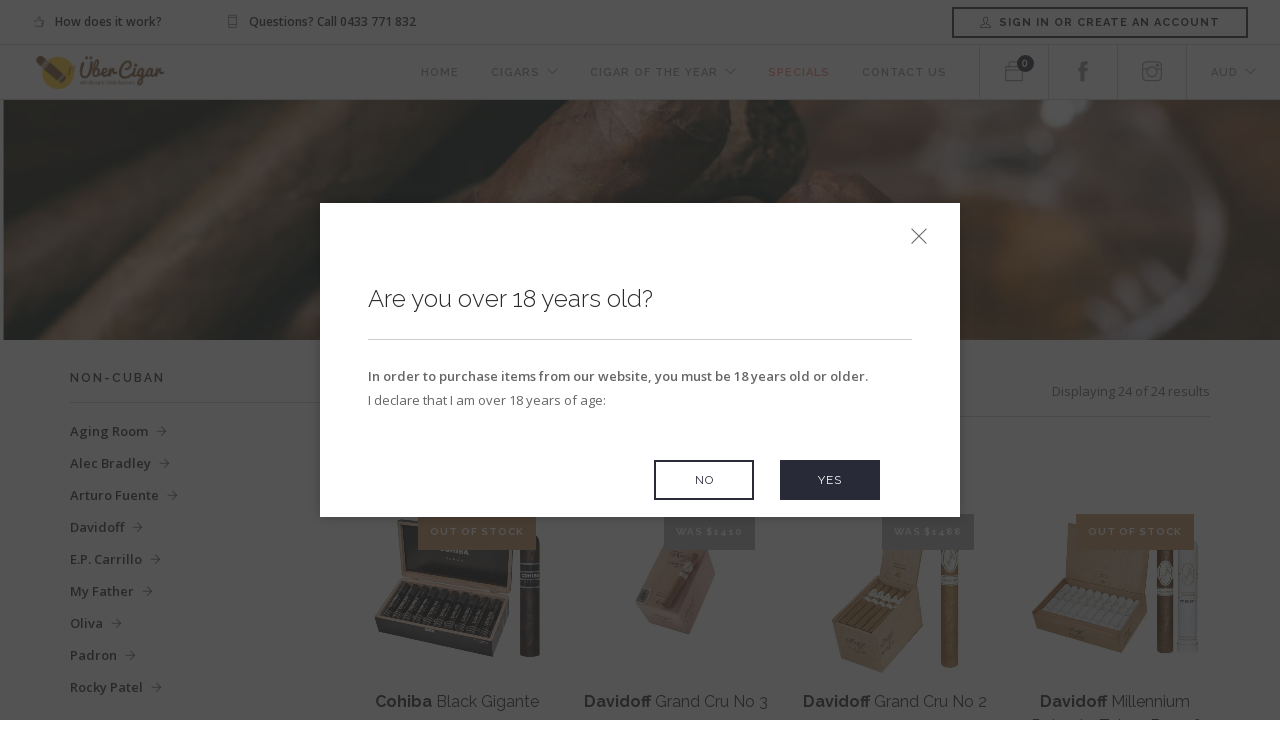

--- FILE ---
content_type: text/html
request_url: https://ubercigarexpress.com/cigars/?type=non-cuban
body_size: 5596
content:
<!doctype html>
<html lang="en">
    <head>
        <meta charset="utf-8">
        <title>All Cigars | Ubercigar Express</title>
        <meta name="description" content="View all cigar products sold at Ubercigar Express. Buy it online from our overseas warehouse and get it delivered to you in 3-4 weeks.">
        <link id="favicon" rel="shortcut icon" href="https://ubercigarexpress.com/img/favicon.ico" type="image/x-icon">
        <meta name="viewport" content="width=device-width, initial-scale=1, user-scalable=no">
        <link href="https://ubercigarexpress.com/css/bootstrap.css" rel="stylesheet" type="text/css" media="all" />
        <link href="https://ubercigarexpress.com/css/themify-icons.css" rel="stylesheet" type="text/css" media="all" />
        <link href="https://ubercigarexpress.com/css/flexslider.css" rel="stylesheet" type="text/css" media="all" />
        <link href="https://ubercigarexpress.com/css/lightbox.min.css" rel="stylesheet" type="text/css" media="all" />
        <link href="https://ubercigarexpress.com/css/ytplayer.css" rel="stylesheet" type="text/css" media="all" />
        <link href="https://ubercigarexpress.com/css/theme-navy.css" rel="stylesheet" type="text/css" media="all" />
        <link href="https://ubercigarexpress.com/css/custom.css" rel="stylesheet" type="text/css" media="all" />
        <link href="https://fonts.googleapis.com/css?family=Lato:300,400%7CRaleway:100,400,300,500,600,700%7COpen+Sans:400,500,600" rel="stylesheet" type="text/css">
        <meta http-equiv="Cache-Control" content="no-cache, no-store, must-revalidate" />
        <meta http-equiv="Pragma" content="no-cache" />
        <meta http-equiv="Expires" content="0" />
    </head>
    <body class="scroll-assist">
        <div class="nav-container">
            <a id="top"></a>
            <nav>
                <div class="nav-utility">
                    <div class="module left">
                        <i class="ti-thumb-up">&nbsp;</i>
                        <span class="sub"><a href="https://ubercigarexpress.com/how-does-it-work/" title="How does Ubercigar Express work?">How does it work?</a></span>
                    </div>
                    <div class="module left">
                        <i class="ti-mobile">&nbsp;</i>
                        <span class="sub"><a href="https://ubercigarexpress.com/contact-us/" title="Contact us">Questions? Call 0433 771 832</a></span>
                    </div>
                    <div class="module right">
                        <a class="btn btn-sm hidden-xs hidden-sm hidden-md" href="https://ubercigarexpress.com/sigin/" id="signedIn0"><i class="ti-user">&nbsp;</i>Sign in or Create an account</a>
                    </div>
                </div>
                <div class="nav-bar">
                    <div class="module left">
                    <a href="https://ubercigarexpress.com/" title="Ubercigar Express">
                        <img class="logo logo-light" alt="Ubercigar Express" src="https://ubercigarexpress.com/img/logo-light.png" />
                        <img class="logo logo-dark" alt="Ubercigar Express" src="https://ubercigarexpress.com/img/logo-dark.png" />
                    </a>
                    </div>
                    <div class="module widget-handle mobile-toggle right visible-sm visible-xs">
                        <i class="ti-menu"></i>
                    </div>
                    <div class="module-group right">
                        <div class="module left">
                            <ul class="menu">
                                <li>
                                    <a href="https://ubercigarexpress.com/">
                                        Home
                                    </a>
                                </li>
                                <li class="has-dropdown">
                                    <a href="https://ubercigarexpress.com/cigars/">
                                        Cigars
                                    </a>
                                    <ul class="mega-menu">
                                        <li>
                                            <ul>
                                                <li>
                                                    <span title="View all Non-Cuban Cigars" class="title" style="cursor:pointer" onclick="javascript:window.location.replace('https://ubercigarexpress.com/cigars/?type=non-cuban');">Non-Cuban</span>
                                                </li>
                                                <li>
                                                    <a href="https://ubercigarexpress.com/cigars/aging-room/">Aging Room</a>
                                                </li>
                                                <li>
                                                    <a href="https://ubercigarexpress.com/cigars/alec-bradley/">Alec Bradley</a>
                                                </li>
                                                <li>
                                                    <a href="https://ubercigarexpress.com/cigars/arturo-fuente/">Arturo Fuente</a>
                                                </li>
                                                <li>
                                                    <a href="https://ubercigarexpress.com/cigars/davidoff/">Davidoff</a>
                                                </li>
                                                <li>
                                                    <a href="https://ubercigarexpress.com/cigars/e-p-carrillo/">EP Carrillo</a>
                                                </li>
                                                <li>
                                                    <a href="https://ubercigarexpress.com/cigars/my-father/">My Father</a>
                                                </li>
                                                <li>
                                                    <a href="https://ubercigarexpress.com/cigars/oliva/">Oliva</a>
                                                </li>
                                                <li>
                                                    <a href="https://ubercigarexpress.com/cigars/padron/">Padron</a>
                                                </li>
                                                <li>
                                                    <a href="https://ubercigarexpress.com/cigars/rocky-patel/">Rocky Patel</a>
                                                </li>
                                            </ul>
                                        </li>
                                        <li>
                                            <ul>
                                                <li>
                                                    <span title="View all Cuban Cigars" class="title" style="cursor:pointer" onclick="javascript:window.location.replace('https://ubercigarexpress.com/cigars/?type=cuban');">Cuban</span>
                                                </li>
                                                <li>
                                                    <a href="https://ubercigarexpress.com/cigars/partagas/">Partagas</a>
                                                </li>
                                                <li>
                                                    <a href="https://ubercigarexpress.com/cigars/romeo-y-julieta/">Romeo Y Julieta</a>
                                                </li>
                                                <li>
                                                    <a href="https://ubercigarexpress.com/cigars/hoyo-de-monterrey/">Hoyo De Monterrey</a>
                                                </li>
                                                <li>
                                                    <a href="https://ubercigarexpress.com/cigars/cohiba/">Cohiba</a>
                                                </li>
                                                <li>
                                                    <a href="https://ubercigarexpress.com/cigars/montecristo/">Montecristo</a>
                                                </li>
                                            </ul>
                                        </li>
                                    </ul>
                                </li>
                                <li class="has-dropdown">
                                    <a href="https://ubercigarexpress.com/cigars/cigar-of-the-year/">
                                        Cigar of the Year
                                    </a>
                                    <ul class="mega-menu">
                                        <li>
                                            <ul>
                                                <li>
                                                    <a href="https://ubercigarexpress.com/cigars/padron/1964-anniversary/">2021 Padron 1964</a>
                                                </li>
                                                <li>
                                                    <a href="https://ubercigarexpress.com/cigars/e-p-carrillo/pledge-prequel/">2020 E.P Pledge</a>
                                                </li>
                                                <li>
                                                    <a href="https://ubercigarexpress.com/cigars/aging-room/quattro-f55-maestro/">2019 Aging Quattro</a>
                                                </li>
                                                <li>
                                                    <a href="https://ubercigarexpress.com/cigars/e-p-carrillo/encore-majestic/">2018 E.P Encore</a>
                                                </li>
                                                <li>
                                                    <a href="https://ubercigarexpress.com/cigars/arturo-fuente/don-carlos-eye-of-the-shark/">2017 Eye Of The Shark</a>
                                                </li>
                                                <li>
                                                    <a href="https://ubercigarexpress.com/cigars/my-father/le-bijou-1922/">2015 Le Bijou 1922</a>
                                                </li>
                                                <li>
                                                    <a href="https://ubercigarexpress.com/cigars/oliva/serie-v-melanio-figurado/">2014 Oliva Melanio</a>
                                                </li>
                                                <li>
                                                    <a href="https://ubercigarexpress.com/cigars/montecristo/no-2/">2013 Monte No.2</a>
                                                </li>
                                                <li>
                                                    <a href="https://ubercigarexpress.com/cigars/my-father/flor-de-las-antillas-toro/">2012 Flor de las..</a>
                                                </li>
                                                <li>
                                                    <a href="https://ubercigarexpress.com/cigars/alec-bradley/prensado-churchill/">2011 Alec Prensado</a>
                                                </li>
                                            </ul>
                                        </li>
                                    </ul>
                                </li>
                                <li>
                                    <a href="https://ubercigarexpress.com/specials/" style="color: #f00;">
                                        Specials
                                    </a>
                                </li>
                                <li>
                                    <a href="https://ubercigarexpress.com/contact-us/">
                                        Contact Us
                                    </a>
                                </li>
                            </ul>
                        </div>
                        <!--end of menu module-->
                        <div class="module widget-handle cart-widget-handle left">
                            <div class="cart">
                                <a href="https://ubercigarexpress.com/shopping-cart/"><i class="ti-bag"></i></a>
                                <span class="label number" id="cart-count">0</span>
                                <span class="title">Shopping Cart</span>
                            </div>
                        </div>
                        <div class="module widget-handle cart-widget-handle left">
                            <div class="cart">
                                <a href="https://www.facebook.com/UberCigar/" title="visit us on Facebook!"><i class="ti-facebook"></i></a>
                            </div>
                        </div>
                        <div class="module widget-handle cart-widget-handle left">
                            <div class="cart">
                                <a href="https://www.instagram.com/ubercigar/" title="follow us on Instagram"><i class="ti-instagram"></i></a>
                            </div>
                        </div>
                        <div class="module widget-handle language left">
                            <ul class="menu">
                                <li class="has-dropdown">
                                    <a href="javascript:;">AUD</a>
                                    <ul>
                                        <li>
                                            <a href="javascript:;">Prices in AUD</a>
                                        </li>
                                    </ul>
                                </li>
                            </ul>
                        </div>
                    </div>
                    <!--end of module group-->
                </div>
            </nav>
        </div>
        <div class="main-container">
        	<section class="pt120 pb120 image-bg parallax">
                <div class="background-image-holder">
                    <img alt="image" class="background-image" src="../img/pages/cigars.jpg" />
                </div>
            </section>
            <section style="padding: 26px 0;">
                <div class="container">
                    <div class="row">
                        <div class="col-md-9 col-md-push-3">
                            <div class="row">
                                <div class="col-md-4 col-sm-4 masonry-item col-xs-12">
                                </div>
                                <div class="col-md-8 text-right">
                                    <span class="input-lh" id="all-records"></span>
                                </div>
                            </div>
                            <!--end of row-->
                            <div class="row">
                                <div class="col-sm-12">
                                    <hr>
                                </div>
                            </div>
                            
                            <div class="alert alert-success alert-dismissible" role="alert" id="welcome" style="display:none">
                                <button type="button" class="close" data-dismiss="alert" aria-label="Close">
                                    <span aria-hidden="true">×</span>
                                </button>
                                <strong id="loginName"></strong> you are now logged in, add your reviews and checkout faster.
                            </div>
                            
                            <h4 class="uppercase" style="margin-bottom: 10px;" id="cubanOrNonCuban"></h4>
                    
                            <!--end of row-->
                            <div class="row masonry" id="all-products" style="padding-top:15px">
                            </div>
                        </div>
                        <!--end of nine col-->
                        <div class="col-md-3 col-md-pull-9 hidden-sm">
                            <div class="widget">
                                <h6 class="title"><a href="https://ubercigarexpress.com/cigars/?type=non-cuban" title="View all non-Cuban cigars">Non-Cuban</a></h6><hr>
                                <ul class="link-list" id="product-categories"></ul>
                                <h6 class="title"><a href="https://ubercigarexpress.com/cigars/?type=cuban" title="View all Cuban cigars">Cuban</a></h6><hr>
                                <ul class="link-list" id="product-categories-cuban"></ul>
                            </div>
                            <div class="widget">
                                <h6 class="title">Cigar of the Year</h6>
                                <hr>
                                <ul class="link-list">
                                	<li><a href="https://ubercigarexpress.com/cigars/padron/1964-anniversary/" title="Padron 1964 Anniversary">Year 2021</a></li>
                                	<li><a href="https://ubercigarexpress.com/cigars/e-p-carrillo/pledge-prequel/" title="E.P. Carrillo Pledge Prequel">Year 2020</a></li>
                                    <li><a href="https://ubercigarexpress.com/cigars/aging-room/quattro-f55-maestro/" title="Aging Room Quattro Nicaragua Maestro">Year 2019</a></li>
                                    <li><a href="https://ubercigarexpress.com/cigars/e-p-carrillo/encore-majestic/" title="E.P. Carrillo Encore Majestic Robusto">Year 2018</a></li>
                                    <li><a href="https://ubercigarexpress.com/cigars/arturo-fuente/don-carlos-eye-of-the-shark/" title="Arturo Fuente Don Carlos Eye Of The Shark">Year 2017</a></li>
                                    <li><a href="https://ubercigarexpress.com/cigars/my-father/le-bijou-1922/" title="My Father Le Bijou 1922 Torpedo">Year 2015</a></li>
                                    <li><a href="https://ubercigarexpress.com/cigars/oliva/serie-v-melanio-figurado/" title="Oliva Serie V Melanio Figurado">Year 2014</a></li>
                                    <li><a href="https://ubercigarexpress.com/cigars/my-father/flor-de-las-antillas-toro/" title="Flor de las Antillas Toro">Year 2012</a></li>
                                    <li><a href="https://ubercigarexpress.com/cigars/alec-bradley/prensado-churchill/" title="Alec Bradley Prensado Churchill">Year 2011</a></li>
                                </ul>
                            </div>
                            <!--end of widget-->
                            
                            <!--end of widget-->
                            <div class="widget">
                                <h6 class="title">Popular Items</h6>
                                <hr>
                                <ul class="cart-overview" id="popular-products">
                                </ul>
                            </div>
                            <!--end of widget-->
                        </div>
                        <!--end of sidebar-->
                    </div>
                    <!--end of container row-->
                </div>
                <!--end of container-->
            </section>
            
            <footer class="footer-1 bg-dark">
                <div class="container">
                    <div class="row">
                        <div class="col-md-3 col-sm-6">
                            <img alt="Logo" class="logo" src="https://ubercigarexpress.com/img/logo-dark.png" />
                        </div>
                        <div class="col-md-3 col-sm-6">
                            <div class="widget">
                                <h6 class="title" style="padding-top:10px;cursor:pointer" onClick="javascript:window.location.replace('https://ubercigarexpress.com/contact-us/');" title="Contact Us">Contact Us</h6>
                                <hr>
                                <ul class="recent-posts">
                                    <li>
                                        <a href="https://ubercigarexpress.com/contact-us/">Ubercigar Express</a>
                                        <span class="date">Miami<br>FL 33154, United States</span>
                                    </li>
                                    <li style="padding-top:10px">
                                        <a href="https://ubercigarexpress.com/contact-us/">Ubercigar Express</a>
                                        <span class="date">49/14 Loyalty Rd<br>North Rocks 2151 NSW</span>
                                        <span class="date"><i class="ti-mobile"></i> Mob: 0433 771 832</span>
                                    </li>
                                </ul>
                            </div>
                            <!--end of widget-->
                        </div>
                        <div class="col-md-3 col-sm-6">
                            <div class="widget">
                                <h6 class="title" style="padding-top:10px">Brands</h6>
                                <hr>
                                <ul class="link-list recent-posts">
                                    <li>
                                    	<a href="https://ubercigarexpress.com/cigars/cohiba/">Cohiba</a>
                                    </li>
                                    <li>
                                    	<a href="https://ubercigarexpress.com/cigars/romeo-y-julieta/">Romeo y Julieta</a>
                                    </li>
                                    <li>
                                    	<a href="https://ubercigarexpress.com/cigars/e-p-carrillo/">EP Carrillo</a>
                                    </li>
                                    <li>
                                    	<a href="https://ubercigarexpress.com/cigars/my-father/">My Father</a>
                                    </li>
                                    <li>
                                    	<a href="https://ubercigarexpress.com/cigars/montecristo/">Montecristo</a>
                                    </li>
                                    <li>
                                    	<a href="https://ubercigarexpress.com/cigars/">All Brands</a>
                                    </li>
                                </ul>
                            </div>
                            <!--end of widget-->
                        </div>
                        <div class="col-md-3 col-sm-6">
                            <div class="widget">
                                <h6 class="title" style="padding-top:10px">Policies</h6>
                                <hr>
                                <ul class="link-list recent-posts">
                                    <li>
                                    	<div class="modal-container">
                                        	<a href="javascript:;" class="btn-modal">Refunds</a>
                                            <div class="foundry_modal">
                                                <h4>Refunds</h4><hr>
                                                <p>
                                                    <br>Ubercigar Express (we, us or our) is bound by Australian Consumer Law (ACL) to provide refunds in certain circumstances. This policy sets out our obligations.
                                                    <br>
                                                    <br> We are not required to provide a refund or replacement if you change your mind.
                                                    <br>
                                                    <br>But you can choose a refund or exchange if an item has a major problem. This is when the item:
                                                    <br>- has a problem that would have stopped someone from buying the item if they had known about it;
                                                    <br>- is unsafe;
                                                    <br>- is significantly different from the sample or description; or
                                                    <br>- is not fit for consumption.
                                                    <br>
                                                    <br>Alternatively, you can choose to keep the item and we will compensate you for part of the value of the item.
                                                    <br>If the problem is not major, we will replace the item within a reasonable time. If it is not replaced in a reasonable time you can choose a refund or replacement.
                                                    <br>
                                                    <br>To obtain a refund please return to the restaurant you purchased the goods from with your proof of purchase and explain the basis of your refund request. Following approval by the restaurant the agree amount will be refunded to you in cash or as a refund onto your credit card subject to the payment method used in the original transaction.
                                                    <br>Please keep your proof of purchase – e.g. your receipt as this provide details of the items purchased and also the name and location of the restaurant.
                                                </p>
                                            </div>
                                        </div>
                                    </li>
                                    <li>
                                    	<div class="modal-container">
                                        	<a href="javascript:;" class="btn-modal">Privacy Policy</a>
                                            <div class="foundry_modal">
                                        <h4>Privacy Policy</h4><hr>
                                        <p>
                                            Ubercigar Express regards customer privacy as an important part of our relationship with our customers. The following privacy policy applies to all users, and conforms to internet privacy standards. If you have questions or concerns regarding this statement, please contact us.
                                        </p>
                                            </div>
                                        </div>
                                    </li>
                                    <li>
                                    	<div class="modal-container">
                                        	<a href="javascript:;" class="btn-modal">Terms & Conditions</a>
                                            <div class="foundry_modal">
                                                <h4>Terms &amp; Conditions. Ubercigar Pty Ltd, ACN: 652 521 821</h4><hr>
                                                <p>
                                                    <strong>Collection of Information:</strong>
                                                    <br>In order to use the Ubercigar Express App, we may require information from you in order to provide the best service possible. All correspondence from the Ubercigar Express App and Email may be collected and stored, particularly in regards to sales, support and accounts.
                                                    <br>
                                                    <br><strong>Use of Collection Information:</strong>
                                                    <br>Any details collected from Ubercigar Express customers is required in order to provide you with our products and/or services, and a high level of customer service. Correspondence is recorded in order to provide service references, and to assist in our staff development.
                                                    <br>
                                                    <br><strong>Orders:</strong>
                                                    <br>If you purchase a product or service from us, we may request certain personalised identifiable information from you. You may be required to provide contact information (such as name, Email, and postal address) and financial information (such as credit card number, expiration date).We use this information for billing purposes and to fill your orders. If we have trouble processing an order, we will use this information to contact you.
                                                    <br>
                                                    <br><strong>Legal:</strong>
                                                    <br>We reserve the right to disclose your personalised identifiable information as required by law and when we believe that disclosure is necessary to protect our rights and/or comply with a judicial proceeding, court order, or legal process served on our App.
                                                </p>
                                            </div>
                                        </div>
                                    </li>
                                </ul>
                            </div>
                            <!--end of widget-->
                        </div>
                    </div>
                    <div class="bottom-footer">
                        <div class="row">
                            <div class="col-xs-12 col-sm-3">
                                <h5 style="font-weight: 600;">Now accepting</h5>
                                <img src="https://ubercigarexpress.com/img/paypal.png" alt="Paypal">
                                <img src="https://ubercigarexpress.com/img/mastercard.png" alt="Mastercard">
                                <img src="https://ubercigarexpress.com/img/visa.png" alt="Visa">
                            </div>
                            <div class="col-xs-12 col-sm-4"></div>
                            <div class="col-xs-12 col-sm-5"></div>
                        </div>
                    </div>
                    <!--end of row-->
                    <div class="row">
                        <div class="col-sm-6">
                            <span class="sub">&copy; Copyright 2024 - Ubercigar Pty Ltd - ACN: 652 521 821</span>
                        </div>
                    </div>
                </div>
            </footer>
        </div>

		<div class="modal-container">
			<a href="javascript:;" class="btn-modal" id="checkage" style="display:none">Legalities</a>
			<div class="foundry_modal">
				<h4>Are you over 18 years old?</h4><hr>
				<p>
					<strong>In order to purchase items from our website, you must be 18 years old or older.</strong>
					<br>I declare that I am over 18 years of age:<br>
                    <div class="col-sm-12 text-center">
                    	<a class="btn close-modal" href="javascript:window.location.replace('https://eatsapp.com.au/');" style="right: 150px;min-width: 100px;font-weight: 400;font-size: 12px;">No</a>
                    	<a class="btn btn-filled close-modal" href="javascript:;" style="min-width: 100px;font-weight: 400;font-size: 12px;">Yes</a>
                    </div>
				</p>
			</div>
		</div>
		<div class="modal-container">
			<a href="javascript:;" class="btn-modal" id="checklogout" style="display:none">Logout</a>
			<div class="foundry_modal">
				<h4>Logout?</h4><hr>
				<p>
					<strong>Are you sure you would like to logout?</strong>
                    <div class="col-sm-12 text-center">
                    	<a class="btn btn-filled close-modal" href="javascript:;" style="min-width: 100px;font-weight: 400;font-size: 12px;">No</a>
                    	<a class="btn close-modal" href="javascript:doLogout();" style="right: 150px;min-width: 100px;font-weight: 400;font-size: 12px;">Yes, logout</a>
                    </div>
				</p>
			</div>
		</div>
        <div class="modal-container">
			<a href="javascript:;" class="btn-modal" style="display:none" id="sms_subscribe">Follow Us</a>
            <div class="foundry_modal text-center image-bg overlay">
                <div class="background-image-holder">
                    <img alt="Subscribe" class="background-image" src="https://ubercigarexpress.com/img/fitness2.jpg" />
                </div>
                <h3 class="uppercase bold italic">Like &amp; Follow us
                    <br /> weekly promotions &amp; coupons</h3>
                <p class="lead mb48">
                    Get the latest promotions
                    <br /> coupons &amp; much more..
                </p>
                <form class="halves mb160 mb-xs-80" onSubmit="javascript: return false;">
                    <button type="submit" class="mb0 close-modal" style="position: initial;font-size: 10px;color: #000;border: 2px solid brown;background: #fff;" onClick="javascript:followUs(0);">Facebook</button>
                    <button type="submit" class="mb0 close-modal" style="position: initial;font-size: 10px;color: #000;border: 2px solid brown;background: #fff;" onClick="javascript:followUs(1);">Instagram</button>
                </form>
            </div>
        </div>

        <script src="https://ubercigarexpress.com/js/jquery.min.js"></script>
        <script src="https://ubercigarexpress.com/js/bootstrap.min.js"></script>
        <script src="https://ubercigarexpress.com/js/flickr.js"></script>
        <script src="https://ubercigarexpress.com/js/flexslider.min.js"></script>
        <script src="https://ubercigarexpress.com/js/lightbox.min.js"></script>
        <script src="https://ubercigarexpress.com/js/masonry.min.js"></script>
        <script src="https://ubercigarexpress.com/js/ytplayer.min.js"></script>
        <script src="https://ubercigarexpress.com/js/countdown.min.js"></script>
        <script src="https://ubercigarexpress.com/js/smooth-scroll.min.js"></script>
        <script src="https://ubercigarexpress.com/js/scripts.js"></script>
        
        <script src="https://ubercigarexpress.com/js/eatsapp/delivery.js"></script>
        <script src="https://ubercigarexpress.com/js/ubercigar/products.js"></script>
        <script src="https://ubercigarexpress.com/js/ubercigar/main.js"></script>
        
        <script>
			function getParameterURL(name, url = window.location.href) {
				name = name.replace(/[\[\]]/g, '\\$&');
				var regex = new RegExp('[?&]' + name + '(=([^&#]*)|&|#|$)'),
					results = regex.exec(url);
				if (!results) return null;
				if (!results[2]) return '';
				return decodeURIComponent(results[2].replace(/\+/g, ' '));
			}
			var iFrequencyForeground = 100;
			var myIntervalForeground = 0
			function startLoopForeground() {
				if(myIntervalForeground > 0) clearInterval(myIntervalForeground);  // stop
				myIntervalForeground = setInterval( "keepUpdatingForeground()", iFrequencyForeground);  // run
			}
			function keepUpdatingForeground(){
				if ((localStorage.getItem("ubercigarProducts" + returnFormatedDate()) == '') || (localStorage.getItem("ubercigarProducts" + returnFormatedDate()) == null)){
				} else {
					try {
						var anyType = ''
						anyType = getParameterURL('type')
						if (anyType == 'cuban'){
							document.getElementById("cubanOrNonCuban").innerHTML = 'Cuban Cigars'
							searchAll('cuban');
						} else if (anyType == 'non-cuban'){
							document.getElementById("cubanOrNonCuban").innerHTML = 'Non-Cuban Cigars'
							searchAll('non-cuban');
						} else {
							document.getElementById("cubanOrNonCuban").innerHTML = 'Cuban & Non-Cuban Cigars'
							searchAll();
						}
					}
					catch(err) {
						searchAll();
					}
					clearInterval(myIntervalForeground)
				}
			}
			startLoopForeground()
		</script>
    	<div id="snackbar"></div>
    </body>
</html>

--- FILE ---
content_type: text/css
request_url: https://ubercigarexpress.com/css/custom.css
body_size: 468
content:
/****** PLACE YOUR CUSTOM STYLES HERE ******/
	#myPicImg {
	  border-radius: 5px;
	  cursor: pointer;
	  transition: 0.3s;
	}
	
	#myPicImg:hover {opacity: 0.7;}
	.myNewmodal {
	  display: none; /* Hidden by default */
	  position: fixed; /* Stay in place */
	  z-index: 1; /* Sit on top */
	  padding-top: 100px; /* Location of the box */
	  left: 0;
	  top: 0;
	  width: 100%; /* Full width */
	  height: 100%; /* Full height */
	  overflow: auto; /* Enable scroll if needed */
	  background-color: rgb(0,0,0); /* Fallback color */
	  background-color: rgba(0,0,0,0.9); /* Black w/ opacity */
	}
	.myNewmodal-content {
	  margin: auto;
	  display: block;
	  width: 80%;
	  max-width: 700px;
	}
	#picCaption {
	  margin: auto;
	  display: block;
	  width: 80%;
	  max-width: 700px;
	  text-align: center;
	  color: #ccc;
	  padding: 10px 0;
	  height: 150px;
	}
	.myNewmodal-content, #picCaption {  
	  -webkit-animation-name: zoom;
	  -webkit-animation-duration: 0.6s;
	  animation-name: zoom;
	  animation-duration: 0.6s;
	}
	@-webkit-keyframes zoom {
	  from {-webkit-transform:scale(0)} 
	  to {-webkit-transform:scale(1)}
	}
	@keyframes zoom {
	  from {transform:scale(0)} 
	  to {transform:scale(1)}
	}
	.close {
	  position: absolute;
	  top: 15px;
	  right: 35px;
	  color: #f1f1f1;
	  font-size: 40px;
	  font-weight: bold;
	  transition: 0.3s;
	}
	.close:hover,
	.close:focus {
	  color: #bbb;
	  text-decoration: none;
	  cursor: pointer;
	}
	@media only screen and (max-width: 700px){
	  .myNewmodal-content {
		width: 100%;
	  }
	}

--- FILE ---
content_type: application/javascript
request_url: https://ubercigarexpress.com/js/ubercigar/main.js
body_size: 13361
content:
// JavaScript Document
var theWS = '//eatsapp.cloud/CloudWebsite_WS.asmx'
var theWSEatsapp = '//eatsapp.cloud/ubercigar.asmx'
var theWSEatsappExpress = '//eatsapp.cloud/ubercigarExpress.asmx'
if (window.location.href.includes("http://192.168.0.129/") == true){
	theWS = 'http://localhost/SasscoAWS_WS/CloudWebsite_WS.asmx'
	theWSEatsapp = 'http://localhost/SasscoAWS_WS/ubercigar.asmx'
	theWSEatsappExpress = 'http://localhost/SasscoAWS_WS/ubercigarExpress.asmx'
}
function returnFormatedDate(){var d = new Date();var y = d.getFullYear();var m = d.getMonth();var n = d.getDate();return y+'_'+m+'_'+n+'_'+d.getHours()}

 // do this regardless of any page
checkOnLoad()

var showAgePopup = 0
function checkOnLoad(){
	if ((localStorage.getItem("ubercigarProducts" + returnFormatedDate()) == '') || (localStorage.getItem("ubercigarProducts" + returnFormatedDate()) == null)){
		jQuery.getJSON(theWSEatsappExpress + '/doGetProducts?index=457690&callback=?', function(data){productsDownloaded(data)})
		.fail(function(jqXHR, textStatus, errorThrown) { thereIsError(jqXHR, textStatus, errorThrown) })
	} else {
		myProducts = JSON.parse(localStorage.getItem("ubercigarProducts" + returnFormatedDate()))
		checkOnLoadFinal()
	}
}
function productsDownloaded(data){
	myProducts = [] // clear first...
	for (x = 0; x < (data.length); x++) {
		var myInnerObjectInner = {"id":data[x].idProperty, "catid":data[x].catidProperty, "iscigar":data[x].iscigarProperty, "stock":data[x].stockProperty, "box":data[x].boxProperty, "caturl":data[x].caturlProperty, "len":data[x].lenProperty, "gauge":data[x].gaugeProperty, "category":data[x].categoryProperty, "name":data[x].nameProperty, "description":data[x].descriptionProperty, "competition":0, "oldprice":data[x].oldpriceProperty, "price":data[x].priceProperty, "url":data[x].urlProperty, "pic":data[x].picProperty, "source":data[x].t_sourceProperty, "popularity":data[x].t_popularityProperty, "nodiscount":data[x].t_nodiscountProperty, "cigarcount":data[x].t_cigarcountProperty};
		myProducts.push(myInnerObjectInner);
	}
	
	localStorage.setItem("ubercigarProducts" + returnFormatedDate(), JSON.stringify(myProducts));
	checkOnLoadFinal()
}

function checkOnLoadFinal(){
	// create shopping cart
	var myInnerObject = [];
	if ((localStorage.getItem("ubercigar_" + returnFormatedDate()) == '') || (localStorage.getItem("ubercigar_" + returnFormatedDate()) == null)){
		for (x = 0; x < (myProducts.length); x++) {
			var myInnerObjectInner = {"id": myProducts[x].id, "qty": 0};
			myInnerObject.push(myInnerObjectInner);
		}
		localStorage.setItem("ubercigar_" + returnFormatedDate(), JSON.stringify(myInnerObject));
	} else {
		showCartCount()
	}

	// Show popup?
	var showOrNot = 0
	if ((localStorage.getItem("ubercigarLastvisit") == '') || (localStorage.getItem("ubercigarLastvisit") == null)){
		var object = {timestamp: new Date().getTime()}
		localStorage.setItem("ubercigarLastvisit", JSON.stringify(object));
		showOrNot = 1
	} else {
		var object = JSON.parse(localStorage.getItem("ubercigarLastvisit"))
		var lastVisit = object.timestamp
		var timeNow = new Date().getTime()
		var ms = timeNow - lastVisit
		if (ms > 1800000){
			var object = {timestamp: new Date().getTime()}
			localStorage.setItem("ubercigarLastvisit", JSON.stringify(object));
			showOrNot = 1
		} // it's been 30 minutes..
	}
	if (showOrNot == 1){document.getElementById("checkage").click();showAgePopup=1}
	
	// now check if logged in
	
	if ((localStorage.getItem("ubercigarUserIdentity") == '') || (localStorage.getItem("ubercigarUserIdentity") == null)){} else {
		document.getElementById("signedIn0").innerHTML = '<i class="ti-user">&nbsp;</i>Welcome, ' + localStorage.getItem("t_ubercigar_name")
		document.getElementById("signedIn0").href="javascript:document.getElementById('checklogout').click()"; 
	}
	
}
function showCartCount(){
	var myCart = JSON.parse(localStorage.getItem("ubercigar_" + returnFormatedDate()))
	var cartCount = 0
	for (x = 0; x < (myCart.length); x++) {
		if (myCart[x].qty > 0){
			cartCount += myCart[x].qty
		}
	}
	document.getElementById("cart-count").innerHTML = cartCount
}

function onLoadCheckAuction(){
	var myVar = gup('aid', window.location.href)
	if (myVar !== null) {
		addToCartAuction(myVar);
	}
}
function gup( name, url ) {
    if (!url) url = location.href;
    name = name.replace(/[\[]/,"\\\[").replace(/[\]]/,"\\\]");
    var regexS = "[\\?&]"+name+"=([^&#]*)";
    var regex = new RegExp( regexS );
    var results = regex.exec( url );
    return results == null ? null : results[1];
}

function addToCartAuction(myVar){
	var addOrNo = 1
	for (x = 0; x < (myProducts.length); x++) {
		if (myProducts[x].id >= 999999){
			addOrNo = 0
		}
	}

	if (addOrNo == 1){
		var body = document.body;
		body.classList.add("loading");
		jQuery.getJSON(theWSEatsapp + '/doGetAuctionByID?index=14477&t_auctionID=' + myVar + '&callback=?', function(data){addToCartAuctionSuccess(data)})
		.fail(function(jqXHR, textStatus, errorThrown) { thereIsError(jqXHR, textStatus, errorThrown) })
	}

}
function addToCartAuctionSuccess(data){
	setTimeout(function(){
		var body = document.body;
		body.classList.remove("loading");
	}, 1500);

	if (data.t_indexProperty > 0){
		setTimeout(function(){
			var isBox = 0
			
			var thisID = 999999 + data.t_indexProperty
			
			// add to products
			var myInnerProductObjectInner = {"id":thisID, "catid":1, "iscigar":1, "stock":1, "box":0, "caturl":'auction', "len":0, "gauge":0, "category":'Auction', "name": 'Auction: ' + data.t_descriptionProperty, "description":'Auction: ' + data.t_descriptionProperty, "competition":0, "oldprice":data.t_winningBidProperty, "price":data.t_winningBidProperty, "url":data.t_picProperty, "pic":'no-img.jpg', "source":0, "popularity":0, "nodiscount":1, "cigarcount":25};
			myProducts.push(myInnerProductObjectInner);
			localStorage.setItem("ubercigarProducts" + returnFormatedDate(), JSON.stringify(myProducts));
		
			// add to cart
			var myCart = JSON.parse(localStorage.getItem("ubercigar_" + returnFormatedDate()))
			var myInnerObjectInner = {"id": thisID, "qty": 1};
			myCart.push(myInnerObjectInner);
			localStorage.setItem("ubercigar_" + returnFormatedDate(), JSON.stringify(myCart));

			setTimeout(function(){
				doCart();
			}, 1000);
		}, 500);
	} else {
		setTimeout(function(){
			alert("Auction has already been claimed and paid for...")
		}, 2000);
	}
}

function addToCart(){
	//if (document.getElementById("btn-add-cart").value == 'Pre-Order Only'){return;}
	
	if (document.getElementById("productqty").value == ""){document.getElementById("productqty").value = 1}
	
	var isBox = 0
	if (document.getElementById("boxyes").style.display == "block"){
		var radios = document.getElementsByName('radioqty');
		for (var i = 0, length = radios.length; i < length; i++) {
		  if (radios[i].checked) {
			if (radios[i].value == 'box'){
				isBox = 1
			}
			break;
		  }
		}
	}
	
	var thisAddedCount = 0
	thisAddedCount = document.getElementById("productqty").value
	if (isBox == 1){
		for (x = 0; x < (myProducts.length); x++) {
			if (myProducts[x].id == lastProductID){
				//thisAddedCount = (parseInt(document.getElementById("productqty").value) * parseInt(myProducts[x].box))
				thisAddedCount = (parseInt(document.getElementById("productqty").value) * parseInt(2))
			}
		}
	}
	
	document.getElementById("maxLimitHere").style.display = "none"
	if (document.getElementById("btn-add-cart").value == 'PRE-ORDER NOW'){
		if (thisAddedCount > 5){
			document.getElementById("maxLimitHere").innerHTML = 'You can add a maximum of 5 of our pre-order products.'
			document.getElementById("maxLimitHere").style.display = "block"
			document.getElementById("maxLimitHere").style.color = "#0000FF"
			return;
		}
	} else {
		if (thisAddedCount > maxQtyAllowed){
			document.getElementById("maxLimitHere").innerHTML = 'You cannot add ' + thisAddedCount + ' to cart, we have a limit of <strong>' + maxQtyAllowed + '</strong> stick per order for this product.'
			document.getElementById("maxLimitHere").style.display = "block"
			document.getElementById("maxLimitHere").style.color = "#0000FF"
			return;
		}
	}

	
	var myCart = JSON.parse(localStorage.getItem("ubercigar_" + returnFormatedDate()))
	for (x = 0; x < (myCart.length); x++) {
		if (myCart[x].id == lastProductID){
			var currentQty = 0
			if (myCart[x].qty > 0){ // already exists..
				currentQty = parseInt(myCart[x].qty)
			} else {
				currentQty = 0
			}
			var maxQty = returnCartObject(lastProductID, 3)
			
			if (document.getElementById("btn-add-cart").value == 'PRE-ORDER NOW'){
				maxQty = 5 // overwrite values in order for customers to pre order
			}
			var newQty = thisAddedCount
			var totalK = 0
			totalK = parseInt(newQty * 1) + parseInt(currentQty * 1)
			
			if (totalK < maxQty){
				myCart[x].qty = parseInt(totalK)
			} else if (totalK >= maxQty){
				myCart[x].qty = maxQty // set it to max
			} else {
				myCart[x].qty = thisAddedCount
			}
		}
	}
	localStorage.setItem("ubercigar_" + returnFormatedDate(), JSON.stringify(myCart));
	showCartCount()
	window.location.href = 'https://ubercigarexpress.com/shopping-cart/';
}
function doGetNotified(){
	var isOkay = 0
	var thisMobile = document.getElementById("mob-num").value
	if (thisMobile.length == 10) {
		if (thisMobile.includes("04") == true){
			isOkay = 1
		}
	}
	
	if (isOkay == 1){
		jQuery.getJSON(theWSEatsapp + '/doGetNotified?index=457690&t_mobile=' + thisMobile + '&callback=?', function(data){doGetNotifiedSuccess(data)})
		.fail(function(jqXHR, textStatus, errorThrown) { thereIsError(jqXHR, textStatus, errorThrown) })
	}
	
	return false;
}
function doGetNotifiedSuccess(data) {
	document.getElementById("notification-result").style.display = "block"
}

function returnCartObject(productid, index){
	for (x = 0; x < (myProducts.length); x++) {
		if (myProducts[x].id == productid){
			if (index == 3){ // return max
				return myProducts[x].stock
			}
		}
	}
}
function searchAllHome(){ // homepage
	var allProducts = ''
	var catCount=0
	var startFrom = 1
	
	for (startFrom = 1; startFrom < 9; startFrom++) {
		for (x = 0; x < (myProducts.length); x++) {
			if (myProducts[x].popularity > 0){
				if (startFrom == myProducts[x].popularity){
					catCount += 1
					allProducts += '<div class="col-md-3 col-sm-4 masonry-item col-xs-12">'
						allProducts += '<div class="image-tile outer-title text-center">'
							allProducts += '<a href="https://ubercigarexpress.com/' + myProducts[x].url + '">'
								if (myProducts[x].oldprice > myProducts[x].price){
									allProducts += '<span class="label" style="background-color: darkgrey;">Was $' + myProducts[x].oldprice + '</span>'
								}
								if (myProducts[x].stock == 0){allProducts += '<span class="label" style="background:#C48D5B;">Out of Stock</span>'}
								allProducts += '<img alt="Pic" class="product-thumb" src="https://ubercigarexpress.com/img/products/' + myProducts[x].pic + '" />'
							allProducts += '</a>'
							allProducts += '<div class="title">'
								allProducts += '<h5 class="mb0"><strong style="font-size: 24px;">#' + myProducts[x].popularity + '</strong> ' + myProducts[x].name + '</h5>'
								allProducts += '<span class="display-block mb16">$' + myProducts[x].price + '</span>'
							allProducts += '<a class="btn btn-sm hidden-xs hidden-sm hidden-md" href="https://ubercigarexpress.com/' + myProducts[x].url + '">View</a></div>'
						allProducts += '</div>'
					allProducts += '</div>'
				}
			}
		}
	}
	
	document.getElementById("all-products").innerHTML = allProducts	
	document.getElementById("all-records").innerHTML = 'Displaying ' + catCount + ' of ' + catCount + ' results'
	getCategories(0);
	getRand();	
	isWelcome()					
}
function searchAll(type){ // only cigars
	var allProducts = ''
	var catCount=0
	for (x = 0; x < (myProducts.length); x++) {
		if (0 == 0){
			if (type == 'cuban'){
				if (myProducts[x].iscigar == 1){
					if (myProducts[x].source == 0){
						catCount += 1
						var isSpecial = 0
						if (myProducts[x].oldprice != myProducts[x].price){isSpecial = 1;}
						allProducts += '<div class="col-md-3 col-sm-4 masonry-item col-xs-12">'
							allProducts += '<div class="image-tile outer-title text-center">'
								allProducts += '<a href="https://ubercigarexpress.com/' + myProducts[x].url + '">'
									if (isSpecial == 1){allProducts += '<span class="label" style="background-color: darkgrey;">Was $' + myProducts[x].oldprice + '</span>'}
									if (myProducts[x].stock == 0){allProducts += '<span class="label" style="background:#C48D5B;">Out of Stock</span>'}
									allProducts += '<img alt="Pic" class="product-thumb" src="https://ubercigarexpress.com/img/products/' + myProducts[x].pic + '" />'
								allProducts += '</a>'
								allProducts += '<div class="title">'
									allProducts += '<h5 class="mb0">' + myProducts[x].name + '</h5>'
									allProducts += '<span class="display-block mb16">$' + myProducts[x].price + '</span>'
								allProducts += '<a class="btn btn-sm hidden-xs hidden-sm hidden-md" href="https://ubercigarexpress.com/' + myProducts[x].url + '">View</a></div>'
							allProducts += '</div>'
						allProducts += '</div>'
					}
				}
			} else if (type == 'non-cuban'){
				if (myProducts[x].iscigar == 1){
					if (myProducts[x].source != 0){
						catCount += 1
						var isSpecial = 0
						if (myProducts[x].oldprice != myProducts[x].price){isSpecial = 1;}
						allProducts += '<div class="col-md-3 col-sm-4 masonry-item col-xs-12">'
							allProducts += '<div class="image-tile outer-title text-center">'
								allProducts += '<a href="https://ubercigarexpress.com/' + myProducts[x].url + '">'
									if (isSpecial == 1){allProducts += '<span class="label" style="background-color: darkgrey;">Was $' + myProducts[x].oldprice + '</span>'}
									if (myProducts[x].stock == 0){allProducts += '<span class="label" style="background:#C48D5B;">Out of Stock</span>'}
									allProducts += '<img alt="Pic" class="product-thumb" src="https://ubercigarexpress.com/img/products/' + myProducts[x].pic + '" />'
								allProducts += '</a>'
								allProducts += '<div class="title">'
									allProducts += '<h5 class="mb0">' + myProducts[x].name + '</h5>'
									allProducts += '<span class="display-block mb16">$' + myProducts[x].price + '</span>'
								allProducts += '<a class="btn btn-sm hidden-xs hidden-sm hidden-md" href="https://ubercigarexpress.com/' + myProducts[x].url + '">View</a></div>'
							allProducts += '</div>'
						allProducts += '</div>'
					}
				}
			} else {
				if (myProducts[x].iscigar == 1){
					catCount += 1
					var isSpecial = 0
					if (myProducts[x].oldprice != myProducts[x].price){isSpecial = 1;}
					allProducts += '<div class="col-md-3 col-sm-4 masonry-item col-xs-12">'
						allProducts += '<div class="image-tile outer-title text-center">'
							allProducts += '<a href="https://ubercigarexpress.com/' + myProducts[x].url + '">'
								if (isSpecial == 1){allProducts += '<span class="label" style="background-color: darkgrey;">Was $' + myProducts[x].oldprice + '</span>'}
								if (myProducts[x].stock == 0){allProducts += '<span class="label" style="background:#C48D5B;">Out of Stock</span>'}
								allProducts += '<img alt="Pic" class="product-thumb" src="https://ubercigarexpress.com/img/products/' + myProducts[x].pic + '" />'
							allProducts += '</a>'
							allProducts += '<div class="title">'
								allProducts += '<h5 class="mb0">' + myProducts[x].name + '</h5>'
								allProducts += '<span class="display-block mb16">$' + myProducts[x].price + '</span>'
							allProducts += '<a class="btn btn-sm hidden-xs hidden-sm hidden-md" href="https://ubercigarexpress.com/' + myProducts[x].url + '">View</a></div>'
						allProducts += '</div>'
					allProducts += '</div>'
				}
			}
		}
	}
	document.getElementById("all-products").innerHTML = allProducts	
	document.getElementById("all-records").innerHTML = 'Displaying ' + catCount + ' of ' + catCount + ' results'
	getCategories(0);
	getRand();	
	isWelcome()					
}

function searchByCategory(index){
	var allProducts = ''
	var catCount=0
	for (x = 0; x < (myProducts.length); x++) {
		if (0 == 0){
			if (index == -1){ // cigar of the year
				if (myProducts[x].name.includes('<strong>Cigar of Year') == true){
					catCount += 1
					var isSpecial = 0
					if (myProducts[x].oldprice != myProducts[x].price){isSpecial = 1;}
					
					allProducts += '<div class="col-md-3 col-sm-4 masonry-item col-xs-12">'
						allProducts += '<div class="image-tile outer-title text-center">'
							allProducts += '<a href="https://ubercigarexpress.com/' + myProducts[x].url + '">'
								if (isSpecial == 1){allProducts += '<span class="label" style="background-color: darkgrey;">Was $' + myProducts[x].oldprice + '</span>'}
								if (myProducts[x].stock == 0){allProducts += '<span class="label" style="background:#C48D5B;">Out of Stock</span>'}
								allProducts += '<img alt="Pic" class="product-thumb" src="https://ubercigarexpress.com/img/products/' + myProducts[x].pic + '" />'
							allProducts += '</a>'
							allProducts += '<div class="title">'
								allProducts += '<h5 class="mb0">' + myProducts[x].name + '</h5>'
								allProducts += '<span class="display-block mb16">$' + myProducts[x].price + '</span>'
							allProducts += '<a class="btn btn-sm hidden-xs hidden-sm hidden-md" href="https://ubercigarexpress.com/' + myProducts[x].url + '">View</a></div>'
						allProducts += '</div>'
					allProducts += '</div>'
				}
			} else if (index == 25){ // gift set, add Carrillo Triumph
				if ((myProducts[x].id == 50564)){ // Carrillo Triumph
					catCount += 1
					var isSpecial = 0
					if (myProducts[x].oldprice != myProducts[x].price){isSpecial = 1;}
					
					allProducts += '<div class="col-md-3 col-sm-4 masonry-item col-xs-12">'
						allProducts += '<div class="image-tile outer-title text-center">'
							allProducts += '<a href="https://ubercigarexpress.com/' + myProducts[x].url + '">'
								if (isSpecial == 1){allProducts += '<span class="label" style="background-color: darkgrey;">Was $' + myProducts[x].oldprice + '</span>'}
								if (myProducts[x].stock == 0){allProducts += '<span class="label" style="background:#C48D5B;">Out of Stock</span>'}
								allProducts += '<img alt="Pic" class="product-thumb" src="https://ubercigarexpress.com/img/products/' + myProducts[x].pic + '" />'
							allProducts += '</a>'
							allProducts += '<div class="title">'
								allProducts += '<h5 class="mb0">' + myProducts[x].name + '</h5>'
								allProducts += '<span class="display-block mb16">$' + myProducts[x].price + '</span>'
							allProducts += '<a class="btn btn-sm hidden-xs hidden-sm hidden-md" href="https://ubercigarexpress.com/' + myProducts[x].url + '">View</a></div>'
						allProducts += '</div>'
					allProducts += '</div>'
				} else {
					if (myProducts[x].catid == index){
						catCount += 1
						var isSpecial = 0
						if (myProducts[x].oldprice != myProducts[x].price){isSpecial = 1;}
						
						allProducts += '<div class="col-md-3 col-sm-4 masonry-item col-xs-12">'
							allProducts += '<div class="image-tile outer-title text-center">'
								allProducts += '<a href="https://ubercigarexpress.com/' + myProducts[x].url + '">'
									if (isSpecial == 1){allProducts += '<span class="label" style="background-color: darkgrey;">Was $' + myProducts[x].oldprice + '</span>'}
									if (myProducts[x].stock == 0){allProducts += '<span class="label" style="background:#C48D5B;">Out of Stock</span>'}
									allProducts += '<img alt="Pic" class="product-thumb" src="https://ubercigarexpress.com/img/products/' + myProducts[x].pic + '" />'
								allProducts += '</a>'
								allProducts += '<div class="title">'
									allProducts += '<h5 class="mb0">' + myProducts[x].name + '</h5>'
									allProducts += '<span class="display-block mb16">$' + myProducts[x].price + '</span>'
								allProducts += '<a class="btn btn-sm hidden-xs hidden-sm hidden-md" href="https://ubercigarexpress.com/' + myProducts[x].url + '">View</a></div>'
							allProducts += '</div>'
						allProducts += '</div>'
					}
				}
			} else {
				if (index == 12){ // Padron add cigar of year 2021
					if ((myProducts[x].catid == index) || (myProducts[x].id == 50578)){
						catCount += 1
						var isSpecial = 0
						if (myProducts[x].oldprice != myProducts[x].price){isSpecial = 1;}
						
						allProducts += '<div class="col-md-3 col-sm-4 masonry-item col-xs-12">'
							allProducts += '<div class="image-tile outer-title text-center">'
								allProducts += '<a href="https://ubercigarexpress.com/' + myProducts[x].url + '">'
									if (isSpecial == 1){allProducts += '<span class="label" style="background-color: darkgrey;">Was $' + myProducts[x].oldprice + '</span>'}
									if (myProducts[x].stock == 0){allProducts += '<span class="label" style="background:#C48D5B;">Out of Stock</span>'}
									allProducts += '<img alt="Pic" class="product-thumb" src="https://ubercigarexpress.com/img/products/' + myProducts[x].pic + '" />'
								allProducts += '</a>'
								allProducts += '<div class="title">'
									allProducts += '<h5 class="mb0">' + myProducts[x].name + '</h5>'
									allProducts += '<span class="display-block mb16">$' + myProducts[x].price + '</span>'
								allProducts += '<a class="btn btn-sm hidden-xs hidden-sm hidden-md" href="https://ubercigarexpress.com/' + myProducts[x].url + '">View</a></div>'
							allProducts += '</div>'
						allProducts += '</div>'
					}
				} else if (index == 7){ // Add 1935 Anniversary Nicaragua No. 2
					if ((myProducts[x].catid == index) || (myProducts[x].id == 50571)){
						catCount += 1
						var isSpecial = 0
						if (myProducts[x].oldprice != myProducts[x].price){isSpecial = 1;}
						
						allProducts += '<div class="col-md-3 col-sm-4 masonry-item col-xs-12">'
							allProducts += '<div class="image-tile outer-title text-center">'
								allProducts += '<a href="https://ubercigarexpress.com/' + myProducts[x].url + '">'
									if (isSpecial == 1){allProducts += '<span class="label" style="background-color: darkgrey;">Was $' + myProducts[x].oldprice + '</span>'}
									if (myProducts[x].stock == 0){allProducts += '<span class="label" style="background:#C48D5B;">Out of Stock</span>'}
									allProducts += '<img alt="Pic" class="product-thumb" src="https://ubercigarexpress.com/img/products/' + myProducts[x].pic + '" />'
								allProducts += '</a>'
								allProducts += '<div class="title">'
									allProducts += '<h5 class="mb0">' + myProducts[x].name + '</h5>'
									allProducts += '<span class="display-block mb16">$' + myProducts[x].price + '</span>'
								allProducts += '<a class="btn btn-sm hidden-xs hidden-sm hidden-md" href="https://ubercigarexpress.com/' + myProducts[x].url + '">View</a></div>'
							allProducts += '</div>'
						allProducts += '</div>'
					}
				} else if (index == 14){ // Add Arturo Eye of Shark
					if ((myProducts[x].catid == index) || (myProducts[x].id == 50591)){
						catCount += 1
						var isSpecial = 0
						if (myProducts[x].oldprice != myProducts[x].price){isSpecial = 1;}
						
						allProducts += '<div class="col-md-3 col-sm-4 masonry-item col-xs-12">'
							allProducts += '<div class="image-tile outer-title text-center">'
								allProducts += '<a href="https://ubercigarexpress.com/' + myProducts[x].url + '">'
									if (isSpecial == 1){allProducts += '<span class="label" style="background-color: darkgrey;">Was $' + myProducts[x].oldprice + '</span>'}
									if (myProducts[x].stock == 0){allProducts += '<span class="label" style="background:#C48D5B;">Out of Stock</span>'}
									allProducts += '<img alt="Pic" class="product-thumb" src="https://ubercigarexpress.com/img/products/' + myProducts[x].pic + '" />'
								allProducts += '</a>'
								allProducts += '<div class="title">'
									allProducts += '<h5 class="mb0">' + myProducts[x].name + '</h5>'
									allProducts += '<span class="display-block mb16">$' + myProducts[x].price + '</span>'
								allProducts += '<a class="btn btn-sm hidden-xs hidden-sm hidden-md" href="https://ubercigarexpress.com/' + myProducts[x].url + '">View</a></div>'
							allProducts += '</div>'
						allProducts += '</div>'
					}
				} else if (index == 9){ // Add 1935 Anniversary Nicaragua No. 2
					if ((myProducts[x].catid == index) || (myProducts[x].id == 50571)){
						catCount += 1
						var isSpecial = 0
						if (myProducts[x].oldprice != myProducts[x].price){isSpecial = 1;}
						
						allProducts += '<div class="col-md-3 col-sm-4 masonry-item col-xs-12">'
							allProducts += '<div class="image-tile outer-title text-center">'
								allProducts += '<a href="https://ubercigarexpress.com/' + myProducts[x].url + '">'
									if (isSpecial == 1){allProducts += '<span class="label" style="background-color: darkgrey;">Was $' + myProducts[x].oldprice + '</span>'}
									if (myProducts[x].stock == 0){allProducts += '<span class="label" style="background:#C48D5B;">Out of Stock</span>'}
									allProducts += '<img alt="Pic" class="product-thumb" src="https://ubercigarexpress.com/img/products/' + myProducts[x].pic + '" />'
								allProducts += '</a>'
								allProducts += '<div class="title">'
									allProducts += '<h5 class="mb0">' + myProducts[x].name + '</h5>'
									allProducts += '<span class="display-block mb16">$' + myProducts[x].price + '</span>'
								allProducts += '<a class="btn btn-sm hidden-xs hidden-sm hidden-md" href="https://ubercigarexpress.com/' + myProducts[x].url + '">View</a></div>'
							allProducts += '</div>'
						allProducts += '</div>'
					}
				} else {
					if (myProducts[x].catid == index){
						catCount += 1
						var isSpecial = 0
						if (myProducts[x].oldprice != myProducts[x].price){isSpecial = 1;}
						
						allProducts += '<div class="col-md-3 col-sm-4 masonry-item col-xs-12">'
							allProducts += '<div class="image-tile outer-title text-center">'
								allProducts += '<a href="https://ubercigarexpress.com/' + myProducts[x].url + '">'
									if (isSpecial == 1){allProducts += '<span class="label" style="background-color: darkgrey;">Was $' + myProducts[x].oldprice + '</span>'}
									if (myProducts[x].stock == 0){allProducts += '<span class="label" style="background:#C48D5B;">Out of Stock</span>'}
									allProducts += '<img alt="Pic" class="product-thumb" src="https://ubercigarexpress.com/img/products/' + myProducts[x].pic + '" />'
								allProducts += '</a>'
								allProducts += '<div class="title">'
									allProducts += '<h5 class="mb0">' + myProducts[x].name + '</h5>'
									allProducts += '<span class="display-block mb16">$' + myProducts[x].price + '</span>'
								allProducts += '<a class="btn btn-sm hidden-xs hidden-sm hidden-md" href="https://ubercigarexpress.com/' + myProducts[x].url + '">View</a></div>'
							allProducts += '</div>'
						allProducts += '</div>'
					}
				}
			}
		}
	}
	document.getElementById("all-products").innerHTML = allProducts	
	document.getElementById("all-records").innerHTML = 'Displaying ' + catCount + ' of ' + catCount + ' results'
	doMetaCategory(index);				
	getCategories(index);
	getRand();	
	
	try {
		if (index <= 20){
			var catName = ''
			for (x = 0; x < (myProducts.length); x++) {
				if (myProducts[x].catid == index){
					catName = myProducts[x].category
				}
			}

			document.getElementById("popularText2").innerHTML = catName + ' Cigars'
			
		}
	} catch(err) {}
}

var maxQtyAllowed = 0
var lastProductID = 0
function searchByProduct(index){
	maxQtyAllowed = 0
	checkSMSSubscriber()
	
	lastProductID = index
	var allProducts = ''
	var catCount=0
	for (x = 0; x < (myProducts.length); x++) {
		//if (0 == 0){
			if (myProducts[x].id == index){
				
				catCount += 1
				var isSpecial = 0
				if (myProducts[x].oldprice != myProducts[x].price){isSpecial = 1;}
				allProducts += '<div class="col-md-3 col-sm-4 masonry-item col-xs-12">'
					allProducts += '<div class="image-tile outer-title text-center">'
						allProducts += '<a href="https://ubercigarexpress.com/' + myProducts[x].url + '">'
							if (isSpecial == 1){allProducts += '<span class="label" style="background-color: darkgrey;">Was $' + myProducts[x].oldprice + '</span>'}
							allProducts += '<img alt="Pic" class="product-thumb" src="https://ubercigarexpress.com/img/products/' + myProducts[x].pic + '" />'
						allProducts += '</a>'
						allProducts += '<div class="title">'
							allProducts += '<h5 class="mb0">' + myProducts[x].name + '</h5>'
							allProducts += '<span class="display-block mb16">$' + myProducts[x].price + '</span>'
						allProducts += '<a class="btn btn-sm hidden-xs hidden-sm hidden-md" href="https://ubercigarexpress.com/' + myProducts[x].url + '">View</a></div>'
					allProducts += '</div>'
				allProducts += '</div>'
				document.getElementById("product-name").innerHTML = myProducts[x].name
				document.getElementById("product-name-1").innerHTML = myProducts[x].name.replace('<strong>','').replace('</strong>','')
				document.getElementById("product-price").innerHTML = '<span itemprop="priceCurrency" content="AUD">$</span><span itemprop="price" content="' + myProducts[x].price + '">' + myProducts[x].price + '</span>'
				
				// add meta data
				if (myProducts[x].stock == 0){document.getElementById("product-price").innerHTML += '<link itemprop="availability" href="https://schema.org/OutOfStock" />'} else {document.getElementById("product-price").innerHTML += '<link itemprop="availability" href="https://schema.org/InStock" />'}
				
				var thisCat = 'cigars/">Cigars'
				if (myProducts[x].iscigar == 2){thisCat = 'humidors/">Humidors'}
				else if (myProducts[x].iscigar == 3){
					if (myProducts[x].catid == 24){
						thisCat = 'paintings/">Paintings'
					} else {
						thisCat = 'accessories/">Accessories'
					}
				}
				else if (myProducts[x].iscigar == 4){
					thisCat = 'gift-set/">Gift Sets'
				}
				
				var bread = ''
				bread += '<li><a href="https://ubercigarexpress.com/">Home</a></li>'
				bread += '<li><a href="https://ubercigarexpress.com/' + thisCat + '</a></li>'
				if (myProducts[x].iscigar == 1){
					bread += '<li><a href="https://ubercigarexpress.com/cigars/' + myProducts[x].caturl + '/">' + myProducts[x].category + '</a></li>'
				}
				bread += '<li class="active">' + myProducts[x].name.replace('<strong>','').replace('</strong>','') + '</li>'
				document.getElementById("breadcrumb2").innerHTML = bread
	
				document.getElementById("product-img").src = 'https://ubercigarexpress.com/img/products/' + myProducts[x].pic
	
				if (myProducts[x].iscigar == 1){ // cigar product
					var otherInfo = ''
					
					otherInfo += '<div class="chip-label" style="background-color: #f7f7f7;border-style: dashed !important;border-radius: 5px;padding-left: 10px;border: 1px solid #ccc;font-size: 15px;margin-bottom: 15px;margin-top: -15px;width: fit-content;padding-right: 10px;">Price includes: Duty, Tax & International delivery fee.</div>'
					otherInfo += '<br><div class="alert alert-danger alert-dismissible" style="border: 1px solid #000;color: #FFF;background-color: #282a38;"><strong style="color: #FBBC04;font-weight: 600;"><i class="ti-thumb-up"></i> Price policy:</strong><br><br>Our lowest prices policy means that if you find a competitor\'s lower price on the same in-stock item, we\'ll beat it by 5%.</div>'
					
					//if (myProducts[x].source == 1){ // Dominican Republic
						//otherInfo += '<strong>Country of Origin</strong>: Dominican Republic<br>'
						//try {document.getElementById("nonCubanPriceBeat").style.display = "block"} catch(err) {}
					//} else if (myProducts[x].source == 2){ // Nicaragua
						//otherInfo += '<strong>Country of Origin</strong>: Nicaragua<br>'
						//try {document.getElementById("nonCubanPriceBeat").style.display = "block"} catch(err) {}
					//} else if (myProducts[x].source == 3){ // Honduras
						//otherInfo += '<strong>Country of Origin</strong>: Honduras<br>'
						//try {document.getElementById("nonCubanPriceBeat").style.display = "block"} catch(err) {}
					//} else { // Cuba
						//otherInfo += '<strong>Country of Origin</strong>: Cuba <img alt="Pic" class="product-thumb" src="https://ubercigarexpress.com/img/cuba.png" /><br>'
						//try {document.getElementById("nonCubanPriceBeat").style.display = "none"} catch(err) {}
					//}
					
					
					otherInfo += '<strong>Brand</strong>: ' + myProducts[x].category + '<br><br>'
					
					// add information about cigar of the year.
					if (myProducts[x].id == 50552){
						otherInfo += '<div class="alert alert-danger alert-dismissible" style="border: 1px solid #498EC7;color: #498EC7;"><strong style="color: black;">Cigar of the Year 2011!</strong><br><br>For a cigar to win Cigar of the Year - it must be super special. Alec Bradley Prensado Churchill won the prestigious Cigar of the Year for 2012 according to <a href="https://www.cigaraficionado.com/top25/2011" target="_blank" style="color: #282a38;">Cigar Aficionado</a>.</div>'
					}
					else if (myProducts[x].id == 50553){
						otherInfo += '<div class="alert alert-danger alert-dismissible" style="border: 1px solid #498EC7;color: #498EC7;"><strong style="color: black;">Cigar of the Year 2012!</strong><br><br>For a cigar to win Cigar of the Year - it must be super special. Flor de las Antillas Toro won the prestigious Cigar of the Year for 2013 according to <a href="https://www.cigaraficionado.com/top25/2012" target="_blank" style="color: #282a38;">Cigar Aficionado</a>.</div>'
					}
					else if (myProducts[x].id == 50554){
						otherInfo += '<div class="alert alert-danger alert-dismissible" style="border: 1px solid #498EC7;color: #498EC7;"><strong style="color: black;">Cigar of the Year 2014!</strong><br><br>For a cigar to win Cigar of the Year - it must be super special. Oliva Serie V Melanio Figurado won the prestigious Cigar of the Year for 2014 according to <a href="https://www.cigaraficionado.com/top25/2014" target="_blank" style="color: #282a38;">Cigar Aficionado</a>.</div>'
					}
					else if (myProducts[x].id == 50555){
						otherInfo += '<div class="alert alert-danger alert-dismissible" style="border: 1px solid #498EC7;color: #498EC7;"><strong style="color: black;">Cigar of the Year 2015!</strong><br><br>For a cigar to win Cigar of the Year - it must be super special. My Father Le Bijou 1922 Torpedo won the prestigious Cigar of the Year for 2015 according to <a href="https://www.cigaraficionado.com/top25/2015" target="_blank" style="color: #282a38;">Cigar Aficionado</a>.</div>'
					}
					else if (myProducts[x].id == 50556){
						otherInfo += '<div class="alert alert-danger alert-dismissible" style="border: 1px solid #498EC7;color: #498EC7;"><strong style="color: black;">Cigar of the Year 2019!</strong><br><br>For a cigar to win Cigar of the Year - it must be super special. Aging Room Quattro Nicaragua Maestro won the prestigious Cigar of the Year for 2019 according to <a href="https://www.cigaraficionado.com/top25/2019" target="_blank" style="color: #282a38;">Cigar Aficionado</a>.</div>'
					}
					else if (myProducts[x].id == 50557){
						otherInfo += '<div class="alert alert-danger alert-dismissible" style="border: 1px solid #498EC7;color: #498EC7;"><strong style="color: black;">Cigar of the Year 2020!</strong><br><br>For a cigar to win Cigar of the Year - it must be super special. E.P. Carrillo Pledge Prequel won the prestigious Cigar of the Year for 2020 according to <a href="https://www.cigaraficionado.com/top25/2020" target="_blank" style="color: #282a38;">Cigar Aficionado</a>.</div>'
					}
					else if (myProducts[x].id == 50569){
						otherInfo += '<div class="alert alert-danger alert-dismissible" style="border: 1px solid #498EC7;color: #498EC7;"><strong style="color: black;">Cigar of the Year 2018!</strong><br><br>For a cigar to win Cigar of the Year - it must be super special. E.P. Carrillo Encore Majestic won the prestigious Cigar of the Year for 2018 according to <a href="https://www.cigaraficionado.com/top25/2018" target="_blank" style="color: #282a38;">Cigar Aficionado</a>.</div>'
					}
					else if (myProducts[x].id == 50574){
						otherInfo += '<div class="alert alert-danger alert-dismissible" style="border: 1px solid #498EC7;color: #498EC7;"><strong style="color: black;">Second Best Cigar 2014!</strong><br><br>For a cigar to win Cigar of the Year - it must be super special. E.P. Carrillo La Historia E-III came second in 2014 according to <a href="https://www.cigaraficionado.com/top25/2014" target="_blank" style="color: #282a38;">Cigar Aficionado</a>.</div>'
					}
					else if (myProducts[x].id == 50578){
						otherInfo += '<div class="alert alert-danger alert-dismissible" style="border: 1px solid #498EC7;color: #498EC7;"><strong style="color: black;">Cigar of the Year 2021!</strong><br><br>For a cigar to win Cigar of the Year - it must be super special. Padron 1964 Anniversary Torpedo won the prestigious Cigar of the Year for 2021 according to <a href="https://www.cigaraficionado.com/top25/2021" target="_blank" style="color: #282a38;">Cigar Aficionado</a>.</div>'
					}
					else if (myProducts[x].id == 50571){
						otherInfo += '<div class="alert alert-danger alert-dismissible" style="border: 1px solid #498EC7;color: #498EC7;"><strong style="color: black;">Second Best Cigar 2021!</strong><br><br>For a cigar to win Cigar of the Year - it must be super special. Montecristo 1935 Anniversary Nicaragua No. 2 came second in 2021 according to <a href="https://www.cigaraficionado.com/top25/2021" target="_blank" style="color: #282a38;">Cigar Aficionado</a>.</div>'
					}
					else if (myProducts[x].id == 50591){
						otherInfo += '<div class="alert alert-danger alert-dismissible" style="border: 1px solid #498EC7;color: #498EC7;"><strong style="color: black;">Cigar of the Year 2017!</strong><br><br>For a cigar to win Cigar of the Year - it must be super special. Arturo Fuente Don Carlos Eye Of The Shark won the prestigious Cigar of the Year for 2017 according to <a href="https://www.cigaraficionado.com/top25/2017" target="_blank" style="color: #282a38;">Cigar Aficionado</a>.</div>'
					}

					otherInfo += '<ul>'
						otherInfo += '<li><strong>Cigar Size:</strong> <span itemprop="description">' + myProducts[x].description + '</span> <br>If you have any questions, <strong>please call 0433 771 832</strong>.</li>'
					otherInfo += '</ul>'
					
					otherInfo += '<span itemprop="sku" content="' + myProducts[x].id + '"></span>'
					otherInfo += '<span itemprop="brand" content="' + myProducts[x].category + '"></span>'
	
					document.getElementById("more-info").innerHTML = otherInfo
	
					document.getElementById("size-guide").style.display = "block"
					document.getElementById("product-length").innerHTML = myProducts[x].len + 'in'
					document.getElementById("product-gauge").innerHTML = myProducts[x].gauge
					
					
					//if (myProducts[x].stock == 1){
						//document.getElementById("more-info").innerHTML += '<span style="color:#f00">Limit of 1 stick per order.</span><br><br><strong>Apologies but we have a limit restriction on this item strictly because we have limited stock. Thanks for your understanding.</strong>'
					//} else if (myProducts[x].stock > 1){
						//if (myProducts[x].catid == 8){
							//document.getElementById("more-info").innerHTML += '<span style="color:#282a38">Limit of ' + myProducts[x].stock + ' combos per order.</span><br><br><strong>Apologies but we have a limit restriction on this item strictly because we have limited stock. Thanks for your understanding.</strong>'
						//} else {
							//document.getElementById("more-info").innerHTML += '<span style="color:#282a38">Limit of ' + myProducts[x].stock + ' sticks per order.</span><br><br><strong>Apologies but we have a limit restriction on this item strictly because we have limited stock. Thanks for your understanding.</strong>'
						//}
					//}
					
					
				} else {										
					document.getElementById("more-info").innerHTML = myProducts[x].description
					if ((myProducts[x].id == 50580) || (myProducts[x].id == 50581) || (myProducts[x].id == 50582) || (myProducts[x].id == 50583)){
						document.getElementById("more-info").innerHTML += '<br><br><strong>Please read carefully</strong>. This item is pre-order only! The artist will paint upon request, please expect up to 4 week delay. If you would like to see more, please visit this link and remember to contact us if you have any questions 0433 771 832: <a target="_blank" href="https://www.instagram.com/p/CaiXHVZBQq5/">https://www.instagram.com/p/CaiXHVZBQq5/</a>'
					}
					document.getElementById("size-guide").style.display = "none"
				}
				
				if (myProducts[x].catid == 8){ // dont show sizes for Combo
					document.getElementById("size-guide").style.display = "none"
				}
				
				document.getElementById("boxyes").style.display = "none"
				if (myProducts[x].stock == 0){
					var sel = document.getElementById("add-count");
					var opt1 = document.createElement("option");
					opt1.value = "0";
					opt1.text = "Our of Stock";
					sel.add(opt1, null);
					maxQtyAllowed = 0
				} else if (myProducts[x].stock == 1){
					var sel = document.getElementById("add-count");
					//var opt0 = document.createElement("option");
					//opt0.value = 1;
					//opt0.text = "Select Quantity";
					//sel.add(opt0, null);
					var opt1 = document.createElement("option");
					opt1.value = 1;
					opt1.text = "Quantity: 1";
					sel.add(opt1, null);
					maxQtyAllowed = 1
				} else {
					var sel = document.getElementById("add-count");
					var opt0 = document.createElement("option");
					//opt0.value = 1;
					//opt0.text = "Select Quantity";
					//sel.add(opt0, null);
	
					var limit = 0
					limit = myProducts[x].stock * 1
					maxQtyAllowed = limit
					for (y = 0; y < limit ; y++) {
						var opt1 = document.createElement("option");
						opt1.value = y + 1;
						opt1.text = "Quantity: " + (y + 1);
						sel.add(opt1, null);
						if (y == 10){
							break;
						}
					}
					
					document.getElementById("boxOfHowManySingles").innerHTML = "Box of " + myProducts[x].cigarcount
					
					if (myProducts[x].box > 0){
						document.getElementById("boxyes").style.display = "block"
						document.getElementById("boxOf").innerHTML = "2 Boxes of " + myProducts[x].cigarcount + ": <strong>$" + (2 * myProducts[x].price) + "</strong>"
					}
				}
				
				document.getElementById("btn-add-cart").style.display = "block"
				
				//if (myProducts[x].stock == 0){ // no stock
					//document.getElementById("btn-add-cart").value = 'Out of Stock' 
					//document.getElementById("btn-add-cart").style.border = '1px solid #999999'
					//document.getElementById("btn-add-cart").style.backgroundColor = '#cccccc'
					//document.getElementById("btn-add-cart").style.color = '#666666'
					//document.getElementById("btn-add-cart").style.display = "none"
					//document.getElementById("no-stock").style.display = "block"
					//document.getElementById("notifyBox").style.display = "block"
				//}
				
				if (myProducts[x].stock == 0){ // no stock, allow pre-order
					if ((myProducts[x].id == 50544) || (myProducts[x].id == 10004) || (myProducts[x].id == 10008) || (myProducts[x].id == 10006) || (myProducts[x].id == 50455)){ // Cohiba Siglo VI, Cohiba Maduro 5 Genios, Cohiba Black Supremo
						document.getElementById("btn-add-cart").value = 'Out of Stock' 
						document.getElementById("btn-add-cart").style.border = '1px solid #999999'
						document.getElementById("btn-add-cart").style.backgroundColor = '#cccccc'
						document.getElementById("btn-add-cart").style.color = '#666666'
						document.getElementById("btn-add-cart").style.display = "none"
						document.getElementById("no-stock").style.display = "block"
						document.getElementById("notifyBox").style.display = "block"
					} else {
						document.getElementById("btn-add-cart").value = 'PRE-ORDER NOW' 
						document.getElementById("no-stock").style.display = "block"
						document.getElementById("no-stock").innerHTML = 'We\'re out of stock for this item! You might find single stock at <a href="https://ubercigar.com.au/cigars/" target="_blank">www.ubercigar.com.au</a> or check again here in a few days.' 
						document.getElementById("btn-add-cart").style.display = "none"
						document.getElementById("notifyBox").style.display = "none"
							
						document.getElementById("btn-add-cart").style.border = '2px solid #F7AE40';
						document.getElementById("btn-add-cart").style.background = '#498EC7'
					}
				}
				
				if (myProducts[x].oldprice > myProducts[x].price){
					document.getElementById("product-price-old").style.visibility = "visible"
					document.getElementById("product-price-old").innerHTML = '$' + myProducts[x].oldprice
				}
			}
		//}
	}
	doMeta();
	getCategories(0);
	getRand();
}
function isNumber(evt) {
    evt = (evt) ? evt : window.event;
    var charCode = (evt.which) ? evt.which : evt.keyCode;
    if (charCode > 31 && (charCode < 48 || charCode > 57)) {
        return false;
    }
    return true;
}
function getCategories(index){
	var allProducts = ''
	allProducts += '<li><a href="https://ubercigarexpress.com/cigars/aging-room/">Aging Room</a></li>'
	allProducts += '<li><a href="https://ubercigarexpress.com/cigars/alec-bradley/">Alec Bradley</a></li>'
	allProducts += '<li><a href="https://ubercigarexpress.com/cigars/arturo-fuente/">Arturo Fuente</a></li>'
	allProducts += '<li><a href="https://ubercigarexpress.com/cigars/davidoff/">Davidoff</a></li>'
	allProducts += '<li><a href="https://ubercigarexpress.com/cigars/e-p-carrillo/">E.P. Carrillo</a></li>'
	allProducts += '<li><a href="https://ubercigarexpress.com/cigars/my-father/">My Father</a></li>'
	allProducts += '<li><a href="https://ubercigarexpress.com/cigars/oliva/">Oliva</a></li>'
	allProducts += '<li><a href="https://ubercigarexpress.com/cigars/padron/">Padron</a></li>'
	allProducts += '<li><a href="https://ubercigarexpress.com/cigars/rocky-patel/">Rocky Patel</a></li>'

	var allProductsCuban = ''
	allProductsCuban += '<li><a href="https://ubercigarexpress.com/cigars/partagas/">Partagas</a></li>'
	allProductsCuban += '<li><a href="https://ubercigarexpress.com/cigars/romeo-y-julieta/">Romeo y Julieta</a></li>'
	allProductsCuban += '<li><a href="https://ubercigarexpress.com/cigars/hoyo-de-monterrey/">Hoyo de Monterrey</a></li>'
	allProductsCuban += '<li><a href="https://ubercigarexpress.com/cigars/cohiba/">Cohiba</a></li>'
	allProductsCuban += '<li><a href="https://ubercigarexpress.com/cigars/montecristo/">Montecristo</a></li>'

	if (index == 0){ // do nothing, show all
	} else {
		if (index == 10){allProducts = allProducts.replace('<a href="https://ubercigarexpress.com/cigars/davidoff/">Davidoff</a>','Davidoff')}
		else if (index == 11){allProducts = allProducts.replace('<a href="https://ubercigarexpress.com/cigars/rocky-patel/">Rocky Patel</a>','Rocky Patel')}
		else if (index == 12){allProducts = allProducts.replace('<a href="https://ubercigarexpress.com/cigars/padron/">Padron</a>','Padron')}
		else if (index == 13){allProducts = allProducts.replace('<a href="https://ubercigarexpress.com/cigars/e-p-carrillo/">E.P. Carrillo</a>','E.P. Carrillo')}
		else if (index == 14){allProducts = allProducts.replace('<a href="https://ubercigarexpress.com/cigars/arturo-fuente/">Arturo Fuente</a>','Arturo Fuente')}
		else if (index == 15){allProducts = allProducts.replace('<a href="https://ubercigarexpress.com/cigars/alec-bradley/">Alec Bradley</a>','Alec Bradley')}
		else if (index == 16){allProducts = allProducts.replace('<a href="https://ubercigarexpress.com/cigars/my-father/">My Father</a>','My Father')}
		else if (index == 17){allProducts = allProducts.replace('<a href="https://ubercigarexpress.com/cigars/oliva/">Oliva</a>','Oliva')}
		else if (index == 18){allProducts = allProducts.replace('<a href="https://ubercigarexpress.com/cigars/aging-room/">Aging Room</a>','Aging Room')}
	}

	if (index == 0){ // do nothing, show all
	} else {
		if (index == 1){allProductsCuban = allProductsCuban.replace('<a href="https://ubercigarexpress.com/cigars/partagas/">Partagas</a>','Partagas')}
		else if (index == 2){allProductsCuban = allProductsCuban.replace('<a href="https://ubercigarexpress.com/cigars/romeo-y-julieta/">Romeo y Julieta</a>','Romeo Y Julieta')}
		else if (index == 3){allProductsCuban = allProductsCuban.replace('<a href="https://ubercigarexpress.com/cigars/hoyo-de-monterrey/">Hoyo de Monterrey</a>','Hoyo de Monterrey')}
		else if (index == 4){allProductsCuban = allProductsCuban.replace('<a href="https://ubercigarexpress.com/cigars/cohiba/">Cohiba</a>','Cohiba')}
		else if (index == 7){allProductsCuban = allProductsCuban.replace('<a href="https://ubercigarexpress.com/cigars/montecristo/">Montecristo</a>','Montecristo')}
	}
	document.getElementById("product-categories").innerHTML = allProducts
	document.getElementById("product-categories-cuban").innerHTML = allProductsCuban
}

function getRand(){
	var firstNum = randomIntFromInterval(1,myProducts.length) - 1
	var secondNum = randomIntFromInterval(1,myProducts.length) - 1
	var allProducts = ''
	allProducts += '<li>'
		allProducts += '<a href="https://ubercigarexpress.com/' + myProducts[firstNum].url + '">'
			allProducts += '<img alt="Product" src="https://ubercigarexpress.com/img/products/' + myProducts[firstNum].pic + '" />'
			allProducts += '<div class="description">'
				allProducts += '<span class="product-title">' + myProducts[firstNum].name.replace('<strong>','').replace('</strong>','<br>') + '<strong> $' + myProducts[firstNum].price + '</strong></span>'
			allProducts += '</div>'
		allProducts += '</a>'
	allProducts += '</li>'
	
	if (firstNum != secondNum){
	allProducts += '<li>'
		allProducts += '<a href="https://ubercigarexpress.com/' + myProducts[secondNum].url + '">'
			allProducts += '<img alt="Product" src="https://ubercigarexpress.com/img/products/' + myProducts[secondNum].pic + '" />'
			allProducts += '<div class="description">'
				allProducts += '<span class="product-title">' + myProducts[secondNum].name.replace('<strong>','').replace('</strong>','<br>') + '<strong> $' + myProducts[secondNum].price + '</strong></span>'
			allProducts += '</div>'
		allProducts += '</a>'
	allProducts += '</li>'
	}
	document.getElementById("popular-products").innerHTML = allProducts	
}

function randomIntFromInterval(min, max) { // min and max included 
  return Math.floor(Math.random() * (max - min + 1) + min);
}

function doCheckoutPage(){
	var cart = ''

	var myCart = JSON.parse(localStorage.getItem("ubercigar_" + returnFormatedDate()))
	var cartCount = 0
	var orderTotal = 0

			for (x = 0; x < (myCart.length); x++) {
				if (myCart[x].qty > 0){
					for (xx = 0; xx < (myProducts.length); xx++) {
						if (myProducts[xx].id == myCart[x].id){
							orderTotal += (myProducts[xx].price * myCart[x].qty)
						}
					}
					cartCount += 1
				}
			}
	
	if (cartCount == 0){
		window.location.href = 'https://ubercigarexpress.com/shopping-cart/';
	} else {
		document.getElementById("cart-total").innerHTML = '$' + (parseInt(orderTotal/1)) + '.00'
		if ((localStorage.getItem("ubercigaraddress") == '') || (localStorage.getItem("ubercigaraddress") == null)){
			document.getElementById("shipping-total").innerHTML = '$0.00'
		} else {
			if (localStorage.getItem("ubercigarPickDel") == 0){
				document.getElementById("shippingwhen").innerHTML = "Pick Up"
				document.getElementById("shipping-total").innerHTML = '$0.00'
			} else {
				if (localStorage.getItem("ubercigaraddress") == '** Pick Up: North Rocks or Greystanes **'){
					document.getElementById("shippingwhen").innerHTML = "Pick Up"
					document.getElementById("shipping-total").innerHTML = '$0.00'
				} else {
					document.getElementById("nextDayDel").style.display = "block"
					if (localStorage.getItem("ubercigardeliveryresult") == 1){
						orderTotal += 15
						document.getElementById("shippingwhen").innerHTML = "45 Minute Delivery:"
						document.getElementById("shipping-total").innerHTML = '$15.00'
					} else {
						orderTotal += 10
						document.getElementById("shippingwhen").innerHTML = "Next Business Day:"
						document.getElementById("shipping-total").innerHTML = '$10.00'
					}
				}
			}
		}
		

		if ((localStorage.getItem("ubercigarCoupon") == '') || (localStorage.getItem("ubercigarCoupon") == null)){} else { // coupon
			var discount = 0
			
			var orderTotalNoDiscount = 0
			for (xyz = 0; xyz < (myCart.length); xyz++) {
				if (myCart[xyz].qty > 0){
					for (yyz = 0; yyz < (myProducts.length); yyz++) {
						if (myProducts[yyz].id == myCart[xyz].id){
							if (myProducts[yyz].nodiscount == 0){
								orderTotalNoDiscount += (myProducts[yyz].price * myCart[xyz].qty)
							}
						}
					}
					cartCount += 1
				}
			}
			discount = parseInt(orderTotalNoDiscount * 0.1)
			
			if (discount > 0){
				document.getElementById("couponValue").innerHTML = 'Coupon ~10% Off:'
				orderTotal = parseInt(orderTotal - discount)
				document.getElementById("couponDiscount").innerHTML = '-$' + discount + '.00'
				document.getElementById("couponDiscount").style.color = '#f00'
			} else {
				document.getElementById("couponValue").innerHTML = 'Coupon:'
				document.getElementById("couponDiscount").innerHTML = 'N/A'
				document.getElementById("couponDiscount").style.color = '#666'
			}
			
		}
		
		if ((localStorage.getItem("ubercigarInstallments") == '') || (localStorage.getItem("ubercigarInstallments") == null)){
			localStorage.setItem("ubercigarInstallments", 10); // default 10%
		}
		
		if (localStorage.getItem("ubercigarInstallments") == 10){
			document.getElementById("order-total").innerHTML = '$' + (parseInt(orderTotal/10)) + '.00'
		} else {
			document.getElementById("order-total").innerHTML = '$' + (parseInt(orderTotal/4)) + '.00'
		}
		
		document.getElementById("my-address").innerHTML = localStorage.getItem("ubercigaraddress")
		
		
		
		if ((localStorage.getItem("t_ubercigar_name") == '') || (localStorage.getItem("t_ubercigar_name") == null)){
		} else {
			document.getElementById("u-name").value = localStorage.getItem("t_ubercigar_name")
			document.getElementById("u-surname").value = localStorage.getItem("t_ubercigar_surname")
			document.getElementById("u-email").value = localStorage.getItem("t_ubercigar_email")
			document.getElementById("u-mobile").value = localStorage.getItem("t_ubercigar_mobile")
	
			document.getElementById("card_number").value = localStorage.getItem("t_ubercigar_cc")
			document.getElementById("exmonth").value = localStorage.getItem("t_ubercigar_exm")
			document.getElementById("exyear").value = localStorage.getItem("t_ubercigar_exy")
		}
		
		if ((localStorage.getItem("ubercigarInstallments") == '') || (localStorage.getItem("ubercigarInstallments") == null)){
			localStorage.setItem("ubercigarInstallments", 10); // default 10%
		}

		var thisMini = 0

		if (localStorage.getItem("ubercigarInstallments") == 10){
			thisMini = (parseInt(orderTotal/10))
		} else {
			thisMini = (parseInt(orderTotal/4))
		}
		document.getElementById("paypal-text").innerHTML = '<strong>$' + orderTotal + '.00</strong> to email: <strong style="color: #f00;">c.lyons@sassco.com.au</strong>'
		document.getElementById("payid").innerHTML = '<strong>$' + thisMini + '.00</strong>'
		document.getElementById("payid1").innerHTML = '<strong>$' + thisMini + '.00</strong>'

	}
}

function doCart(){
	var cart = ''

	var myCart = JSON.parse(localStorage.getItem("ubercigar_" + returnFormatedDate()))
	var cartCount = 0
	var orderTotal = 0

	cart+= '<table class="table cart mb48" style="margin-bottom: 20px;">'
		cart+= '<thead>'
			cart+= '<tr>'
				cart+= '<th>&nbsp;</th>'
				cart+= '<th>Product</th>'
				cart+= '<th>Description</th>'
				cart+= '<th>Quantity</th>'
				cart+= '<th>Price</th>'
			cart+= '</tr>'
		cart+= '</thead>'
		cart+= '<tbody>'
			for (x = 0; x < (myCart.length); x++) {
				if (myCart[x].qty > 0){
					for (xx = 0; xx < (myProducts.length); xx++) {
						if (myProducts[xx].id == myCart[x].id){
							var productName = myProducts[xx].name.replace('<strong>','').replace('</strong>','')
							var productName1 = myProducts[xx].name.replace('<strong>','').replace('</strong>','')
							
							// if no stock then show preorder message
							if (myProducts[xx].stock == 0){
								if ((myProducts[xx].id == 50580) || (myProducts[xx].id == 50581) || (myProducts[xx].id == 50582) || (myProducts[xx].id == 50583)){
									productName1 += '<br><span style="color:rgb(73, 142, 199)">Pre-order. Usually ships within 3-4 weeks</span>.'
								} else {
									productName1 += '<br><span style="color:rgb(73, 142, 199)">Pre-order. Usually ships within 5-7 days</span>.'
								}
							}
							
							var furtherDiscount = ''
							if (myProducts[xx].nodiscount == 1){furtherDiscount = '<br><span>(no further discount)</span>'}
							
							orderTotal += (myProducts[xx].price * myCart[x].qty)
							cart+= '<tr>'
								cart+= '<th scope="row"><a href="javascript:removeCart(' + myProducts[xx].id + ');" class="remove-item" data-toggle="tooltip" data-placement="top" title="" data-original-title="Remove from cart"><i class="ti-close"></i></a></th>'
								cart+= '<td><a title="' + productName + '" href="https://ubercigarexpress.com/' + myProducts[xx].url + '"><img class="product-thumb" src="https://ubercigarexpress.com/img/products/' + myProducts[xx].pic + '"></a></td>'
								cart+= '<td><a title="' + productName + '" href="https://ubercigarexpress.com/' + myProducts[xx].url + '"><span>' + productName1 + '</a>' + furtherDiscount + '</span></td>'
								cart+= '<td><span>' + myCart[x].qty + '</span></td>'
								cart+= '<td><span>$' + (myProducts[xx].price * myCart[x].qty) + '</span></td>'
							cart+= '</tr>'
						}
					}
					cartCount += 1
				}
			}

		cart+= '</tbody>'
	cart+= '</table>'
	
	if (cartCount == 0){
		cart+= '<div class="alert alert-warning alert-dismissible" role="alert">'
			cart+= 'Your shopping cart is empty..'
		cart+= '</div>'
		document.getElementById("cart-total").innerHTML = '$0.00'
		document.getElementById("shipping-total").innerHTML = '$0.00'
		document.getElementById("order-total").innerHTML = '$0.00'
		document.getElementById("order-total-today").innerHTML = '$0.00'
		document.getElementById("checkout-btn").style.display = "none"
		document.getElementById("addCoupon").style.display = "none"
		document.getElementById("coupon-result").style.display = "none"
	} else {
		//cart+= '<div class="alert alert-warning alert-dismissible" role="alert">'
			//cart+= 'Problems? Give us a call on 0433 771 832.'
		//cart+= '</div>'
		document.getElementById("cart-total").innerHTML = '$' + (parseInt(orderTotal/1)) + '.00'
		if ((localStorage.getItem("ubercigaraddress") == '') || (localStorage.getItem("ubercigaraddress") == null)){
			document.getElementById("shipping-total").innerHTML = '$0.00'
		} else {
			if (localStorage.getItem("ubercigardeliveryresult") == 1){
				orderTotal += 15
				document.getElementById("shippingwhen").innerHTML = "45 Minute Delivery:"
				document.getElementById("shipping-total").innerHTML = '$15.00'
			} else {
				orderTotal += 10
				document.getElementById("shippingwhen").innerHTML = "Next Business Day:"
				document.getElementById("shipping-total").innerHTML = '$10.00'
			}
		}
		
		document.getElementById("coupon-result").style.display = "none"
		if ((localStorage.getItem("ubercigarCoupon") == '') || (localStorage.getItem("ubercigarCoupon") == null)){} else { // coupon
			var discount = 0

			var orderTotalNoDiscount = 0
			for (xyz = 0; xyz < (myCart.length); xyz++) {
				if (myCart[xyz].qty > 0){
					for (yyz = 0; yyz < (myProducts.length); yyz++) {
						if (myProducts[yyz].id == myCart[xyz].id){
							if (myProducts[yyz].nodiscount == 0){
								orderTotalNoDiscount += (myProducts[yyz].price * myCart[xyz].qty)
							}
						}
					}
					cartCount += 1
				}
			}

			discount = parseInt(orderTotalNoDiscount * 0.1)
			
			if (discount > 0){
				document.getElementById("couponValue").innerHTML = 'Coupon ~10% Off:'
				orderTotal = parseInt(orderTotal - discount)
				document.getElementById("couponDiscount").innerHTML = '-$' + discount + '.00'
				document.getElementById("couponDiscount").style.color = '#f00'
			} else {
				document.getElementById("couponValue").innerHTML = 'Coupon:'
				document.getElementById("couponDiscount").innerHTML = 'N/A'
				document.getElementById("couponDiscount").style.color = '#666'
			}
			
			document.getElementById("couponNoGood").style.display = "none"
			document.getElementById("couponGood").style.display = "block"
			document.getElementById("coupon-result").style.display = "block"
		}
		
		document.getElementById("order-total").innerHTML = '$' + (parseInt(orderTotal/1)) + '.00'
		document.getElementById("order-total-today").innerHTML = '$' + (parseInt(orderTotal/10)) + '.00'
		document.getElementById("checkout-btn").style.display = "block"
		document.getElementById("addCoupon").style.display = "block"
	}
	
	document.getElementById("shopping-cart").innerHTML = cart
}
function removeCart(thisID){
	var myCart = JSON.parse(localStorage.getItem("ubercigar_" + returnFormatedDate()))
	for (x = 0; x < (myCart.length); x++) {
		if (myCart[x].id == thisID){
			if (myCart[x].qty > 0){ // already exists..
				myCart[x].qty = 0
			}
		}
	}
	localStorage.setItem("ubercigar_" + returnFormatedDate(), JSON.stringify(myCart));
	showCartCount()
	doCart()
}


function doCheckout(){
	localStorage.setItem("ubercigarPickDel", 0)
	
	if (document.getElementById("preferPick").checked == true){
		localStorage.setItem("ubercigaraddress", '') // pick up
		localStorage.setItem("ubercigarPickDel", 0)
	}

	localStorage.setItem("remindMePayment", 0)
	if (document.getElementById("remindMe").checked == true){localStorage.setItem("remindMePayment", 1)}
	
	if ((localStorage.getItem("ubercigaraddress") == '') || (localStorage.getItem("ubercigaraddress") == null)){
		if (document.getElementById("preferPick").checked == false){
			document.getElementById("checkdelivery").click()
		} else {
			localStorage.setItem("ubercigarPickDel", 0) // pick up
			localStorage.setItem("ubercigaraddress", '** Pick Up: North Rocks or Greystanes **') // set it as done!
			window.location.href = 'https://ubercigarexpress.com/checkout/';
		}
	} else {
		localStorage.setItem("ubercigarPickDel", 1) // delivery
		window.location.href = 'https://ubercigarexpress.com/checkout/';
	}
}
function cartGoBack(){
	localStorage.setItem("ubercigaraddress", '') // pick up
	document.getElementById("shippingwhen").innerHTML = "Pick Up"
	document.getElementById("shipping-total").innerHTML = '$0.00'

	window.location.href = 'https://ubercigarexpress.com/shopping-cart/';
}

function doValidateDelivery(t_streetNo, t_streetName, t_suburb, t_postcode, t_state, t_country){
	localStorage.setItem("ubercigaraddress", document.getElementById("locality-address").value) // set it as done!
	jQuery.getJSON(theWSEatsapp + "/doValidateDeliveryUbercigar?index=457690&t_streetNo=" + t_streetNo + "&t_streetName=" + t_streetName + "&t_suburb=" + t_suburb + "&t_postcode=" + t_postcode + "&t_state=" + t_state + "&t_country=" + t_country + "&callback=?", function(data){doDeliveryResult(data)})
}
function doDeliveryResult(data){
	var theContent = ''
	if (data.t_resultProperty == 1){
		theContent += '<div class="text-center"><i class="ti-package icon"></i><h5 class="uppercase">Great!</h5></div>'
		theContent += '<p>Address is validated - expect your delivery in 3-4 weeks from today.</p>'
		localStorage.setItem("ubercigardeliveryresult", 0)
	} else{
		theContent += '<div class="text-center"><i class="ti-package icon"></i><h5 class="uppercase">Great!</h5></div>'
		theContent += '<p>Address is validated - expect your delivery in 3-4 weeks from today.</p>'
		localStorage.setItem("ubercigardeliveryresult", 0)
	}
	document.getElementById("shipping-info").innerHTML = theContent
	document.getElementById("shipping-info").style.display = "block"
	doCart()
}

function limitText(limitField, limitNum) {
    if (limitField.value.length > limitNum) {
        limitField.value = limitField.value.substring(0, limitNum);
    }
}

function doProcessOrder(index) {
	
	if (index == 1){ // already paid by PayPal
		payMethod = 0
		if (document.getElementById("u-name").value == '') {
			document.getElementById("u-name").value = 'Demo'
		}
		if (document.getElementById("u-surname").value == '') {
			document.getElementById("u-surname").value = 'Customer'
		}
		if (document.getElementById("u-email").value == '') {
			document.getElementById("u-email").value = 'a.sassine@ubercigar.com.au'
		}
		if (document.getElementById("u-mobile").value == '') {
			document.getElementById("u-mobile").value = '0433 771 832'
		}
	} else {
		if (payMethod == 0){ // selected PayPal, haven't paid yet!
			//alert("Please click PayPal button to make payment or select Bank Transfer or PayID.")
			return;
		}
	}
	
	if ((document.getElementById("u-name").value == '') || (document.getElementById("u-surname").value == '') || (document.getElementById("u-email").value == '') || (document.getElementById("u-mobile").value == '')){
		document.getElementById("errorpopup").click()
		return;
	}

	
	var t_mobile = ''
	var t_order = ''
	var t_cc = 0
	var t_exm = ''
	var t_exy = ''
	var t_cvn = ''
	var t_total = document.getElementById("order-total").innerHTML.replace("$","")

	t_mobile = document.getElementById("u-mobile").value
	t_order = ''
	
	var t_list = ''
	var t_listEmail = ''
	var myCart = JSON.parse(localStorage.getItem("ubercigar_" + returnFormatedDate()))
	for (x = 0; x < (myCart.length); x++) {
		if (myCart[x].qty > 0){
			
			var thisProductName = myCart[x].id
			for (xx = 0; xx < (myProducts.length); xx++) {
				if (myProducts[xx].id == myCart[x].id){
					thisProductName = myProducts[xx].url.replace('cigars/','')
				}
			}
			
			for (zz = 0; zz < (myProducts.length); zz++) {
				if (myProducts[zz].id == myCart[x].id){
					var productName = myProducts[zz].name.replace('<strong>','').replace('</strong>','')
					if (myProducts[zz].stock == 0){productName += ' (Pre-order)'}
					t_listEmail += productName + ',,' + myCart[x].qty + ',,' + myProducts[zz].price + ',,' // this is for stock purposes
				}
			}

			t_order += myCart[x].qty + '* ' + thisProductName + '. '
			t_list += myCart[x].id + ',' + myCart[x].qty + ',' // this is for stock purposes
		}
	}

	var mobileOk = 0
	if (t_mobile.length == 10) {
		if (t_mobile.includes("04") == true){
			mobileOk = 1
		}
	}
	
	if (mobileOk == 0){
		if (index == 1){ // already paid by PayPal
			// all good let it go through...
		} else {
			document.getElementById("errormobile").click()
			return;
		}
	}

	
	localStorage.setItem("t_ubercigar_name", document.getElementById("u-name").value)
	localStorage.setItem("t_ubercigar_surname", document.getElementById("u-surname").value)
	localStorage.setItem("t_ubercigar_email", document.getElementById("u-email").value)
	localStorage.setItem("t_ubercigar_mobile", document.getElementById("u-mobile").value)
	
	if (payMethod == 2) { // CC
		if ((document.getElementById("card_number").value == '') || (document.getElementById("exmonth").value == '') || (document.getElementById("exyear").value == '') || (document.getElementById("cvn").value == '')){
			document.getElementById("ccerror").click()
			return;
		}
	
		if (document.getElementById("card_number").value.length < 15){
			document.getElementById("ccerror").click()
			return;
		}
		if ((document.getElementById("exmonth").value.length < 2) || (document.getElementById("exyear").value.length < 2)){
			document.getElementById("ccerror").click()
			return;
		}
		if (document.getElementById("cvn").value.length < 3){
			document.getElementById("ccerror").click()
			return;
		}

		localStorage.setItem("t_ubercigar_cc", document.getElementById("card_number").value)
		localStorage.setItem("t_ubercigar_exm", document.getElementById("exmonth").value)
		localStorage.setItem("t_ubercigar_exy", document.getElementById("exyear").value)
		//localStorage.setItem("t_ubercigar_cvn", document.getElementById("cvn").value)

		t_cc = document.getElementById("card_number").value
		t_exm = document.getElementById("exmonth").value
		t_exy = document.getElementById("exyear").value
		t_cvn = document.getElementById("cvn").value
	}
	
	var t_name = document.getElementById("u-name").value
	var t_surname = document.getElementById("u-surname").value
	var t_email = document.getElementById("u-email").value
	var t_pay = payMethod
	var t_coupon = ''
	
	var allNotes = document.getElementById("order_note").value.replace(/'/g,"''")

	if ((localStorage.getItem("ubercigarCoupon") == '') || (localStorage.getItem("ubercigarCoupon") == null)){} else {
		t_coupon = localStorage.getItem("ubercigarCoupon")
		allNotes += ' Coupon: ' + t_coupon
	}

	document.getElementById("send-order").value = 'Please wait..' 
	document.getElementById("send-order").style.border = '1px solid #999999'
	document.getElementById("send-order").style.backgroundColor = '#cccccc'
	document.getElementById("send-order").style.color = '#666666'
	
	var t_deliverytext = 'Delivery - Next Day'
	
	try {
		if (localStorage.getItem("ubercigardeliveryresult") == 1){
			//allNotes += ' - Delivery (' + document.getElementById("shipping-total").innerHTML + '): 45 Mins'
			t_deliverytext = 'Delivery - 45 Mins'
		} else {
			//allNotes += ' - Delivery (' + document.getElementById("shipping-total").innerHTML + '): Next Day'
			t_deliverytext = 'Delivery - Next Day'
		}
	
		//allNotes += ' - Email ' + t_email
	}
	catch(err) {}
	
	// if pick up
	if (localStorage.getItem("ubercigarPickDel") == 0){
		t_deliverytext = 'Pick Up'
	}
	
	try {
		var body = document.body;
		body.classList.add("loading");

		jQuery.getJSON(theWSEatsappExpress + '/doUbercigarExpressV1?index=457690&t_mobile=' + t_mobile + '&t_order=' + t_order + '&t_cc=' + t_cc + '&t_exm=' + t_exm + '&t_exy=' + t_exy + '&t_cvn=' + t_cvn + '&t_total=' + t_total + '&t_name=' + t_name + '&t_surname=' + t_surname + '&t_email=' + t_email + '&t_pay=' + t_pay + '&t_coupon=' + t_coupon + '&t_address=' + localStorage.getItem("ubercigaraddress") + '&t_note=' + allNotes + '&t_list=' + t_list + '&t_delivery=' + t_deliverytext + '&t_listemail=' + t_listEmail + '&t_installment=' + localStorage.getItem("ubercigarInstallments") + '&t_reminder=' + localStorage.getItem("remindMePayment") + '&callback=?', function(data){doProcessOrderSuccess(data)})
		.fail(function(jqXHR, textStatus, errorThrown) { thereIsError(jqXHR, textStatus, errorThrown) })
	}
	catch(err) {}

}
function doProcessOrderSuccess(data) {
	var body = document.body;
	body.classList.remove("loading");
	if (data > 0){
		localStorage.setItem("ubercigarPaid", payMethod);
		localStorage.setItem("ubercigarOrderNo", data);
		window.location.href = 'https://ubercigarexpress.com/thanks/';
	} else {
		document.getElementById("send-order").value = 'Place Order' 
		document.getElementById("send-order").style.border = '2px solid #282a38'
		document.getElementById("send-order").style.backgroundColor = '#282a38'
		document.getElementById("send-order").style.color = '#fff'
		if ((data == -1) || (data == -2)) { // credit card issues
			document.getElementById("ccfail").click();
		} else {
			document.getElementById("majorerror").click();
		}
	}
}

function doValidateCoupon(){
	if (document.getElementById("coupon-code").value != ''){
		if ((document.getElementById("coupon-code").value.toLowerCase() == 'fidel-nothere') || (document.getElementById("coupon-code").value.toLowerCase() == 'king-nothere')){
			localStorage.setItem("ubercigarCoupon", document.getElementById("coupon-code").value.toLowerCase());
			document.getElementById("couponNoGood").style.display = "none"
			document.getElementById("couponGood").style.display = "block"
			document.getElementById("coupon-result").style.display = "block"
			doCart();
		} else {
			document.getElementById("couponNoGood").style.display = "block"
			document.getElementById("couponGood").style.display = "none"
			document.getElementById("coupon-result").style.display = "block"
		}
	}
}

var payMethod = 0
function setPay(index){
	payMethod = index
}

function doPricelist(){
var prices=''

                        prices+='<div class="wpb_column vc_column_container col-md-3">'
                            prices+='<div class="vc_column-inner">'
                                prices+='<div class="wpb_wrapper">'
                                    prices+='<div class="wpb_text_column wpb_content_element ">'
                                        prices+='<div class="wpb_wrapper">'
                                            prices+='<p>Brand</p>'
											for (x = 0; x < (myProducts.length); x++) {
												if (myProducts[x].iscigar == 1){
													prices+='<h6 class="uppercase mb0" style="border-bottom-style: dotted;">' + myProducts[x].category + '</h6>'
												}
											}
                                        prices+='</div>'
                                   prices+=' </div>'
                                prices+='</div>'
                            prices+='</div>'
                        prices+='</div>'
                        prices+='<div class="wpb_column vc_column_container col-md-5">'
                            prices+='<div class="vc_column-inner">'
                                prices+='<div class="wpb_wrapper">'
                                    prices+='<div class="wpb_text_column wpb_content_element ">'
                                        prices+='<div class="wpb_wrapper">'
                                            prices+='<p>Product</p>'
											for (x = 0; x < (myProducts.length); x++) {
												if (myProducts[x].iscigar == 1){
													prices+='<h6 class="uppercase mb0" style="border-bottom-style: dotted;white-space: nowrap;overflow: hidden;text-overflow: ellipsis;"><a href="https://ubercigarexpress.com/' + myProducts[x].url + '">' + myProducts[x].name.replace('<strong>' + myProducts[x].category + '</strong> ','') + '</a></h6>'
												}
											}
                                        prices+='</div>'
                                    prices+='</div>'
                                prices+='</div>'
                            prices+='</div>'
                        prices+='</div>'
                        prices+='<div class="wpb_column vc_column_container col-md-2">'
                            prices+='<div class="vc_column-inner">'
                                prices+='<div class="wpb_wrapper">'
                                    prices+='<div class="wpb_text_column wpb_content_element ">'
                                        prices+='<div class="wpb_wrapper">'
                                            prices+='<p>Competition</p>'
											for (x = 0; x < (myProducts.length); x++) {
												if (myProducts[x].iscigar == 1){
													prices+='<h6 class="uppercase mb0" style="border-bottom-style: dotted;font-weight:400">$' + myProducts[x].competition + '</h6>'
												}
											}
                                        prices+='</div>'
                                    prices+='</div>'
                                prices+='</div>'
                            prices+='</div>'
                        prices+='</div>'
                        prices+='<div class="wpb_column vc_column_container col-md-2">'
                            prices+='<div class="vc_column-inner">'
                                prices+='<div class="wpb_wrapper">'
                                    prices+='<div class="wpb_text_column wpb_content_element ">'
                                        prices+='<div class="wpb_wrapper">'
                                            prices+='<p>Our Price</p>'
											for (x = 0; x < (myProducts.length); x++) {
												if (myProducts[x].iscigar == 1){
		                                            prices+='<h6 class="uppercase mb0" style="border-bottom-style: dotted;font-weight:400">$' + myProducts[x].price + '</h6>'
												}
											}
                                        prices+='</div>'
                                    prices+='</div>'
                                prices+='</div>'
                            prices+='</div>'
                        prices+='</div>'
	
	document.getElementById("allPriceList").innerHTML = prices
}

function doThanks(){
	document.getElementById("orderno").innerHTML = '#' + localStorage.getItem("ubercigarOrderNo")
	
	// now clear all local
	var myInnerObject = [];
	for (x = 0; x < (myProducts.length); x++) {
		var myInnerObjectInner = {"id": myProducts[x].id, "qty": 0};
		myInnerObject.push(myInnerObjectInner);
	}
	localStorage.setItem("ubercigar_" + returnFormatedDate(), JSON.stringify(myInnerObject));
	localStorage.setItem("ubercigarCoupon", '');
	document.getElementById("cart-count").innerHTML = '0'
}


function doLogin(){
	if ((document.getElementById("username").value == '') || (document.getElementById("password").value == '')){} else {
		jQuery.getJSON(theWSEatsapp + '/doLogin?index=457690&t_email=' + document.getElementById("username").value + '&t_password=' + document.getElementById("password").value + '&callback=?', function(data){doLoginSuccess(data)})
		.fail(function(jqXHR, textStatus, errorThrown) { thereIsError(jqXHR, textStatus, errorThrown) })
	}
}
function doLoginSuccess(data){
	if (data.t_userIDProperty > 0){
		document.getElementById("invalidPassword").style.display = "none"
		localStorage.setItem("ubercigarUserIdentity", data.t_userIDProperty);
		localStorage.setItem("t_ubercigar_name", data.t_nameProperty);
		localStorage.setItem("t_ubercigar_surname", data.t_surnameProperty)
		localStorage.setItem("t_ubercigar_email", data.t_emailProperty);
		localStorage.setItem("t_ubercigar_mobile", data.t_mobileProperty)
		
		localStorage.setItem("ubercigarProducts" + returnFormatedDate(), JSON.stringify(myProducts));


		//window.location.href = 'https://ubercigarexpress.com/cigars/?l=1';
		window.location.href = 'https://ubercigarexpress.com/';
	} else {
		document.getElementById("invalidPassword").style.display = "block"
	}
}

function isWelcome(){
	var isYes = 0
	isYes = getParameterByName('l')
	if (isYes == 1){
		document.getElementById("welcome").style.display = "block"
		document.getElementById("loginName").innerHTML = localStorage.getItem("t_ubercigar_name") + ','
		doShowToast('Welcome ' + localStorage.getItem("t_ubercigar_name") + ', glad to have you with us.');
	}
}
function getParameterByName(name, url = window.location.href) {
    name = name.replace(/[\[\]]/g, '\\$&');
    var regex = new RegExp('[?&]' + name + '(=([^&#]*)|&|#|$)'),
        results = regex.exec(url);
    if (!results) return null;
    if (!results[2]) return '';
    return decodeURIComponent(results[2].replace(/\+/g, ' '));
}

function doLogout(){
	localStorage.setItem("ubercigarUserIdentity", '');
	localStorage.setItem("t_ubercigar_name", '');
	localStorage.setItem("t_ubercigar_surname", '')
	localStorage.setItem("t_ubercigar_email", '');
	localStorage.setItem("t_ubercigar_mobile", '')

	document.getElementById("signedIn0").innerHTML = '<i class="ti-user">&nbsp;</i>Sign in or Create an account'
	document.getElementById("signedIn0").href="https://ubercigarexpress.com/sigin/"; 
	doShowToast('Thanks ' + localStorage.getItem("t_ubercigar_name") + ', we have logged you out.');
}

function doShowToast(msg) {
	document.getElementById("snackbar").innerHTML = msg
	var x = document.getElementById("snackbar");
	x.className = "show";
	setTimeout(function(){ x.className = x.className.replace("show", ""); }, 5000);
}

function doCreateAccount(){
	document.getElementById("snackbar").style.backgroundColor = '#f00'
	document.getElementById("u-mobile").value = document.getElementById("u-mobile").value.replace("+61","0")
	var doGo = 1
	if ((document.getElementById("u-name").value == '') || (document.getElementById("u-surname").value == '') || (document.getElementById("u-mobile").value == '') || (document.getElementById("u-email").value == '') || (document.getElementById("password1").value == '') || (document.getElementById("password2").value == '')){
		doShowToast('All fields must be entered.');
		doGo = 0
	} else {
		if (document.getElementById("u-mobile").value.length != 10){
			doShowToast('Please enter a valid Australian mobile number.');
			doGo = 0
		} else {
			if (document.getElementById("u-mobile").value.includes("04") == false){
				doShowToast('Please enter a valid Australian mobile number.');
				doGo = 0
			} else {
				if (document.getElementById("password1").value != document.getElementById("password2").value){
					doShowToast('Passwords do not match.');
					doGo = 0
				} else {
					doGo = 1
				}
			}
		}
	}
	
	
	if (doGo==1){
		var t_subscribe = 0
		if (document.getElementById("doSub").checked == true){t_subscribe = 1}
		document.getElementById("snackbar").style.display = "none"
		
		jQuery.getJSON(theWSEatsapp + '/doCreateAccount?index=457690&t_name=' + document.getElementById("u-name").value + '&t_surname=' + document.getElementById("u-surname").value + '&t_email=' + document.getElementById("u-email").value + '&t_password=' + document.getElementById("password1").value + '&t_mobile=' + document.getElementById("u-mobile").value + '&t_subscribe=' + t_subscribe + '&callback=?', function(data){doCreateAccountSuccess(data)})
		.fail(function(jqXHR, textStatus, errorThrown) { thereIsError(jqXHR, textStatus, errorThrown) })
	}
}
function doCreateAccountSuccess(data){
	if (data == 0){
		document.getElementById("snackbar").style.backgroundColor = '#f00'
		doShowToast('Unable to create your account, please try again later or contact support.');
	} else if (data == -1){
		document.getElementById("snackbar").style.backgroundColor = '#f00'
		doShowToast('Email address already exists, try a different email?');
	} else {
		document.getElementById("invalidPassword").style.display = "none"
		localStorage.setItem("ubercigarUserIdentity", data);
		localStorage.setItem("t_ubercigar_name", document.getElementById("u-name").value);
		localStorage.setItem("t_ubercigar_surname", document.getElementById("u-surname").value)
		localStorage.setItem("t_ubercigar_email", document.getElementById("u-email").value);
		localStorage.setItem("t_ubercigar_mobile", document.getElementById("u-mobile").value)
		window.location.href = 'https://ubercigarexpress.com/';
		//window.location.href = 'https://ubercigarexpress.com/cigars/?l=1';
	}
}

function returnStars(index){
	var ret = ''
	if (index == 1){
		ret = '<div itemprop="reviewRating" itemscope itemtype="https://schema.org/Rating"><meta itemprop="worstRating" content = "1"><span itemprop="ratingValue" content="1"></span><span itemprop="bestRating" content="5"></span></div><li><i class="ti-star"></i></li>'
	} else if (index == 2){
		ret = '<div itemprop="reviewRating" itemscope itemtype="https://schema.org/Rating"><meta itemprop="worstRating" content = "1"><span itemprop="ratingValue" content="2"></span><span itemprop="bestRating" content="5"></span></div><li><i class="ti-star"></i></li><li><i class="ti-star"></i></li>'
	} else if (index == 3) {
		ret = '<div itemprop="reviewRating" itemscope itemtype="https://schema.org/Rating"><meta itemprop="worstRating" content = "1"><span itemprop="ratingValue" content="3"></span><span itemprop="bestRating" content="5"></span></div><li><i class="ti-star"></i></li><li><i class="ti-star"></i></li><li><i class="ti-star"></i></li>'
	} else if (index == 4) {
		ret = '<div itemprop="reviewRating" itemscope itemtype="https://schema.org/Rating"><meta itemprop="worstRating" content = "1"><span itemprop="ratingValue" content="4"></span><span itemprop="bestRating" content="5"></span></div><li><i class="ti-star"></i></li><li><i class="ti-star"></i></li><li><i class="ti-star"></i></li><li><i class="ti-star"></i></li>'
	} else if (index == 5) {
		ret = '<div itemprop="reviewRating" itemscope itemtype="https://schema.org/Rating"><meta itemprop="worstRating" content = "1"><span itemprop="ratingValue" content="5"></span><span itemprop="bestRating" content="5"></span></div><li><i class="ti-star"></i></li><li><i class="ti-star"></i></li><li><i class="ti-star"></i></li><li><i class="ti-star"></i></li><li><i class="ti-star"></i></li>'
	}
	return ret
}

function doAddReview(){
	var t_rating = document.getElementById("reviewOptions").value
	var t_comment = document.getElementById("reviewContent").value.replace(/'/g,"''")
	
	if (t_rating == 0){
		document.getElementById("snackbar").style.backgroundColor = '#f00'
		doShowToast('Please select a rating from the drop down box.');		
		return;
	}
	if (t_comment.length < 20){
		document.getElementById("snackbar").style.backgroundColor = '#f00'
		doShowToast('Please enter some text in the comment box.');		
		return;
	}
	
	jQuery.getJSON(theWSEatsapp + '/doAddReview?index=457690&t_productID=' + lastProductID + '&t_customerID=' + localStorage.getItem("ubercigarUserIdentity") + '&t_rating=' + t_rating + '&t_comment=' + t_comment + '&callback=?', function(data){doAddReviewSuccess(data)})
	.fail(function(jqXHR, textStatus, errorThrown) { thereIsError(jqXHR, textStatus, errorThrown) })
}
function doAddReviewSuccess(data){
	document.getElementById("snackbar").style.backgroundColor = '#000'
	doShowToast(localStorage.getItem("t_ubercigar_name") + ', thanks for your review..');
	return false;
}
function doMeta(){
	var _desc = ''
	for (x = 0; x < (myProducts.length); x++) {
		if (myProducts[x].id == lastProductID){
			if (myProducts[x].iscigar == 1){
				_desc = myProducts[x].name.replace('<strong>','').replace('</strong>','') + '. Brand: ' + myProducts[x].category + ', Origin: Cuban, Manufacturing: Hand made. Dimensions in length: ' + myProducts[x].len + 'inch, Gauge ring: ' + myProducts[x].gauge + '. Buy from Ubercigar Express and get it delivered in 3-4 weeks.'	
			
				document.querySelector('meta[property="og:title"]').setAttribute("content", myProducts[x].name.replace('<strong>','').replace('</strong>',''));
				document.querySelector('meta[property="og:url"]').setAttribute("content", "https://ubercigarexpress.com/" + myProducts[x].url);
				document.querySelector('meta[property="product:price:amount"]').setAttribute("content", myProducts[x].price);
				if (myProducts[x].stock == 0){
					document.querySelector('meta[property="og:availability"]').setAttribute("content", "out of stock");
				} else {
					document.querySelector('meta[property="og:availability"]').setAttribute("content", "instock");
				}
			
			} else {
				_desc = myProducts[x].name.replace('<strong>','').replace('</strong>','') + '. Buy from Ubercigar Express and get it delivered express in 3-4 weeks.'
			}
		}
	}
	document.querySelector('meta[name="description"]').setAttribute("content", _desc);
}
function doMetaCategory(index){
	var catName = ''
	for (x = 0; x < (myProducts.length); x++) {
		if (myProducts[x].catid == index){
			catName = myProducts[x].category
			var _desc = ''
			if (myProducts[x].iscigar == 1){
				_desc = catName + ' - view all products for ' + catName + ', buy it online and get it delivered in 3-4 weeks from Ubercigar Express.'
			} else {
				_desc = 'View all products in category: ' + catName + '. Buy it online and get it delivered in 3-4 weeks from Ubercigar Express.'
			}
			document.querySelector('meta[name="description"]').setAttribute("content", _desc);
		}
	}
}


var theNumNotify = ''
function addNumberNotify(changeVal){
	theNumNotify = changeVal.value
}
function doGetNotifiedStock(){
	var isOkay = 0
	var thisMobile = theNumNotify
	if (thisMobile.length == 10) {
		if (thisMobile.includes("04") == true){
			isOkay = 1
		}
	}
	
	if (isOkay == 1){
		var productNameThis = 'NA'
		for (x = 0; x < (myProducts.length); x++) {
			if (myProducts[x].id == lastProductID){
				productNameThis = myProducts[x].name.replace('<strong>','').replace('</strong>','')
			}
		}

		jQuery.getJSON(theWSEatsapp + '/doGetNotifiedStock?index=457690&t_mobile=' + theNumNotify + '&t_item=' + productNameThis + '&callback=?', function(data){doNothing(data)})
		.fail(function(jqXHR, textStatus, errorThrown) { thereIsError(jqXHR, textStatus, errorThrown) })
		doShowToast('Thanks, we will let you know...');	
		document.getElementById("notifyBox").style.display = "none"	
	}
	
	return false;
}

var theNum = ''
function addNumber(changeVal){
	theNum = changeVal.value
}
function doSubscribeSMS(){
	var isOkay = 0
	var thisMobile = theNum
	if (thisMobile.length == 10) {
		if (thisMobile.includes("04") == true){
			isOkay = 1
		}
	}
	
	if (isOkay == 1){
		jQuery.getJSON(theWSEatsapp + '/doGetNotified?index=457690&t_mobile=' + theNum + '&callback=?', function(data){doNothing(data)})
		.fail(function(jqXHR, textStatus, errorThrown) { thereIsError(jqXHR, textStatus, errorThrown) })
		doShowToast('Welcome to the club...');		
	}
	
	return false;
}
function doNothing(data) {}

function followUs(index){
	if (index == 0){ // Facebook
		window.open("https://www.facebook.com/Ubercigar/", '_blank');
	} else {
		window.open("https://www.instagram.com/ubercigar/", '_blank');
	}
	return false;
}

function checkSMSSubscriber(){
	setTimeout(function() {
		if (showAgePopup == 1){ // currently popup for age is open
			return;
		}
		if ((localStorage.getItem("ubercigarSMS_Subscribe") == '') || (localStorage.getItem("ubercigarSMS_Subscribe") == null)){
			var object = {timestamp: new Date().getTime()}
			localStorage.setItem("ubercigarSMS_Subscribe", JSON.stringify(object));
			// too annoying, stopped it 7 Apr 22
			//document.getElementById("sms_subscribe").click();
		}
	}, 3000);
}

function doEmailSubscribeWS(){
	if ((document.getElementById("formname").value == '') || (document.getElementById("formemail").value == '')){} else {
		jQuery.getJSON(theWSEatsapp + '/doEmailSubscribe?index=457690&t_name=' + document.getElementById("formname").value.replace(/'/g,"''") + '&t_email=' + document.getElementById("formemail").value.replace(/'/g,"''") + '&callback=?', function(data){doEmailSubscribeWSSuccess(data)})
		.fail(function(jqXHR, textStatus, errorThrown) { thereIsError(jqXHR, textStatus, errorThrown) })
	}
}
function doEmailSubscribeWSSuccess(data){
	document.getElementById("allgood").style.display = "block"
}
function getTopTen(){ // only show top 10
	var allProducts = ''
	var catCount=0
	var startFrom = 1
	
	for (startFrom = 1; startFrom < 11; startFrom++) {
		for (x = 0; x < (myProducts.length); x++) {
			if (myProducts[x].popularity > 0){
				if (startFrom == myProducts[x].popularity){
					catCount += 1
					allProducts += '<div class="col-md-3 col-sm-4 masonry-item col-xs-12">'
						allProducts += '<div class="image-tile outer-title text-center">'
							allProducts += '<a href="https://ubercigarexpress.com/' + myProducts[x].url + '">'
								if (myProducts[x].oldprice > myProducts[x].price){
									allProducts += '<span class="label" style="background-color: darkgrey;">Was $' + myProducts[x].oldprice + '</span>'
								}
								if (myProducts[x].stock == 0){allProducts += '<span class="label" style="background:#C48D5B;">Out of Stock</span>'}
								allProducts += '<img alt="Pic" class="product-thumb" src="https://ubercigarexpress.com/img/products/' + myProducts[x].pic + '" />'
							allProducts += '</a>'
							allProducts += '<div class="title">'
								allProducts += '<h5 class="mb0"><strong style="font-size: 24px;">#' + myProducts[x].popularity + '</strong> ' + myProducts[x].name + '</h5>'
								allProducts += '<span class="display-block mb16">$' + myProducts[x].price + '</span>'
							allProducts += '<a class="btn btn-sm hidden-xs hidden-sm hidden-md" href="https://ubercigarexpress.com/' + myProducts[x].url + '">View</a></div>'
						allProducts += '</div>'
					allProducts += '</div>'
				}
			}
		}
	}
	
	document.getElementById("all-products").innerHTML = allProducts	
	document.getElementById("all-records").innerHTML = 'Displaying ' + catCount + ' of ' + catCount + ' results'
	getCategories(0);
	getRand();	
	isWelcome()					
}
function getSpecials(){ // only cigars on specials
	var allProducts = ''
	var catCount=0
	for (x = 0; x < (myProducts.length); x++) {
		if (0 == 0){
			//if (myProducts[x].iscigar == 1){
				if (myProducts[x].oldprice > myProducts[x].price){
					catCount += 1
					allProducts += '<div class="col-md-3 col-sm-4 masonry-item col-xs-12">'
						allProducts += '<div class="image-tile outer-title text-center">'
							allProducts += '<a href="https://ubercigarexpress.com/' + myProducts[x].url + '">'
								allProducts += '<span class="label" style="background-color: darkgrey;">Was $' + myProducts[x].oldprice + '</span>'
								if (myProducts[x].stock == 0){allProducts += '<span class="label" style="background:#C48D5B;">Out of Stock</span>'}
								allProducts += '<img alt="Pic" class="product-thumb" src="https://ubercigarexpress.com/img/products/' + myProducts[x].pic + '" />'
							allProducts += '</a>'
							allProducts += '<div class="title">'
								allProducts += '<h5 class="mb0">' + myProducts[x].name + '</h5>'
								allProducts += '<span class="display-block mb16">$' + myProducts[x].price + '</span>'
							allProducts += '<a class="btn btn-sm hidden-xs hidden-sm hidden-md" href="https://ubercigarexpress.com/' + myProducts[x].url + '">View</a></div>'
						allProducts += '</div>'
					allProducts += '</div>'
				}
			//}
		}
	}
	document.getElementById("all-products").innerHTML = allProducts	
	document.getElementById("all-records").innerHTML = 'Displaying ' + catCount + ' of ' + catCount + ' results'
	getCategories(0);
	getRand();	
	isWelcome()					
}
function getUnder30(){
	var allProducts = ''
	var catCount=0
	for (x = 0; x < (myProducts.length); x++) {
		if (0 == 0){
			if (myProducts[x].iscigar == 1){
				if (myProducts[x].price <= 30){
					catCount += 1
					var isSpecial = 0
					if (myProducts[x].oldprice != myProducts[x].price){isSpecial = 1;}
					allProducts += '<div class="col-md-3 col-sm-4 masonry-item col-xs-12">'
						allProducts += '<div class="image-tile outer-title text-center">'
							allProducts += '<a href="https://ubercigarexpress.com/' + myProducts[x].url + '">'
								if (isSpecial == 1){allProducts += '<span class="label" style="background-color: darkgrey;">Was $' + myProducts[x].oldprice + '</span>'}
								if (myProducts[x].stock == 0){allProducts += '<span class="label" style="background:#C48D5B;">Out of Stock</span>'}
								allProducts += '<img alt="Pic" class="product-thumb" src="https://ubercigarexpress.com/img/products/' + myProducts[x].pic + '" />'
							allProducts += '</a>'
							allProducts += '<div class="title">'
								allProducts += '<h5 class="mb0">' + myProducts[x].name + '</h5>'
								allProducts += '<span class="display-block mb16">$' + myProducts[x].price + '</span>'
							allProducts += '<a class="btn btn-sm hidden-xs hidden-sm hidden-md" href="https://ubercigarexpress.com/' + myProducts[x].url + '">View</a></div>'
						allProducts += '</div>'
					allProducts += '</div>'
				}
			}
		}
	}
	document.getElementById("all-products").innerHTML = allProducts	
	document.getElementById("all-records").innerHTML = 'Displaying ' + catCount + ' of ' + catCount + ' results'
	getCategories(0);
	getRand();	
	isWelcome()					
}

// enlarge image JS
	try {
		var picmodal = document.getElementById("myPicModal");
		var img = document.getElementById("product-img");
		var modalImg = document.getElementById("imgPic01");
		var picCaptionText = document.getElementById("picCaption");
		
		img.onclick = function(){
		  picmodal.style.display = "block";
		  modalImg.src = this.src;
		  picCaptionText.innerHTML = this.alt;
		}
		var span = document.getElementsByClassName("close")[0];
		span.onclick = function() { 
		  picmodal.style.display = "none";
		}
	}
	catch(err) {}
	
	










--- FILE ---
content_type: application/javascript
request_url: https://ubercigarexpress.com/js/eatsapp/delivery.js
body_size: 846
content:
var validateStreetNumber = ''		
var validateStreetName = ''		
var validateSuburb = ''		
var validateState = ''		
var validatePostcode = ''		
var validateCountry = ''	

function initMap() {
	var input = document.getElementById('locality-address');
	var autocomplete = new google.maps.places.Autocomplete(input);
	autocomplete.setComponentRestrictions({'country': ['au']});
	autocomplete.addListener('place_changed', function() {
		validateStreetNumber = ''
		validateStreetName = ''
		validateSuburb = ''
		validatePostcode = ''
		validateState = ''
		validateCountry = ''
		
		var place = autocomplete.getPlace();
		if (place.address_components) {
			var mySuburb = ''
			var myComp = place.address_components
			for (x = 0; x < (myComp.length); x++) {
				for (y = 0; y < myComp[x].types.length; y++) {
					
					if (myComp[x].types[y] == "street_number"){
						validateStreetNumber = myComp[x].long_name
					};
					if (myComp[x].types[y] == "route"){
						validateStreetName = myComp[x].short_name
					};
					if (myComp[x].types[y] == "postal_code"){
						validatePostcode = myComp[x].long_name
					};
					if (myComp[x].types[y] == "locality"){
						validateSuburb = myComp[x].long_name
					};
					if (myComp[x].types[y] == "administrative_area_level_1"){
						validateState = myComp[x].short_name
					};
					if (myComp[x].types[y] == "country"){
						validateCountry = myComp[x].long_name
					};
				}
			}
			
			if ((validateStreetNumber != '') && (validateStreetName != '') && (validatePostcode != '') && (validateSuburb != '') && (validateState != '') && (validateCountry != '')) {
				if (validateCountry == 'Australia'){
					doValidateDelivery(validateStreetNumber, validateStreetName, validateSuburb, validatePostcode, validateState, validateCountry)
				}
			} else {
				if ((validateStreetName != '') && (validatePostcode != '') && (validateSuburb != '') && (validateState != '') && (validateCountry != '')) {
					alert("This address is NOT accepted by Google Maps. Please try a different address or call Alain on 0438033332.")
				}
			}
			
			//window.location.href = 'https://eatsapp.com.au/delivery/?area=' + mySuburb + '&postcode=' + place.address_components[place.address_components.length-1].short_name;
		}
	});
}
		
$('#mySearchForm').submit(function(e) {e.preventDefault();});

$("input").focusin(function () {
	$(document).keypress(function (e) {
		if (e.which == 13) {
			selectFirstResult()
		} else {
			$(".pac-container").css("visibility","visible");
		}
	});
});
		
function selectFirstResult(){
	var firstResult = $(".pac-container .pac-item:first").text();
	var geocoder = new google.maps.Geocoder();
	geocoder.geocode({"address":firstResult }, function(place, status) {
		if (status == google.maps.GeocoderStatus.OK) {
			var lat = place[0].geometry.location.lat(),lng = place[0].geometry.location.lng(),placeName = place[0].address_components[0].long_name,latlng = new google.maps.LatLng(lat, lng);
							
			var mySuburb = ''
			var myComp = place[0].address_components
			for (x = 0; x < (myComp.length); x++) {
				for (y = 0; y < myComp[x].types.length; y++) {

					if (myComp[x].types[y] == "street_number"){
						validateStreetNumber = myComp[x].long_name
					};
					if (myComp[x].types[y] == "route"){
						validateStreetName = myComp[x].short_name
					};
					if (myComp[x].types[y] == "postal_code"){
						validatePostcode = myComp[x].long_name
					};
					if (myComp[x].types[y] == "locality"){
						validateSuburb = myComp[x].long_name
					};
					if (myComp[x].types[y] == "administrative_area_level_1"){
						validateState = myComp[x].short_name
					};
					if (myComp[x].types[y] == "country"){
						validateCountry = myComp[x].long_name
					};

					if (myComp[x].types[y] == "locality"){
						mySuburb = myComp[x].long_name
						break;
					};
				}
			}
			if ((validateStreetNumber != '') && (validateStreetName != '') && (validatePostcode != '') && (validateSuburb != '') && (validateState != '') && (validateCountry != '')) {
				if (validateCountry == 'Australia'){
					doValidateDelivery(validateStreetNumber, validateStreetName, validateSuburb, validatePostcode, validateState, validateCountry)
				}
			}
		}
	});
}


--- FILE ---
content_type: application/javascript
request_url: https://ubercigarexpress.com/js/ubercigar/products.js
body_size: 2761
content:
// Periodically, update this
var myProducts = [
    {
        "t_cigarcountProperty": 25,
        "t_popularityProperty": 0,
        "t_sourceProperty": 0,
        "dbIDProperty": 0,
        "idProperty": 50449,
        "catidProperty": 1,
        "iscigarProperty": 1,
        "stockProperty": 50,
        "boxProperty": 25,
        "caturlProperty": "partagas",
        "lenProperty": 4.9,
        "gaugeProperty": 50,
        "categoryProperty": "Partagas",
        "nameProperty": "<strong>Partagas</strong> Serie D No.4 Box of 25",
        "descriptionProperty": "Length (in inches): 4.9. Ring Gauge: 50.",
        "oldpriceProperty": 1479,
        "priceProperty": 1399,
        "urlProperty": "cigars/partagas/serie-d-no-4/",
        "picProperty": "serie-d-no-4.jpg"
    },
    {
        "t_cigarcountProperty": 25,
        "t_popularityProperty": 0,
        "t_sourceProperty": 0,
        "dbIDProperty": 0,
        "idProperty": 10053,
        "catidProperty": 1,
        "iscigarProperty": 1,
        "stockProperty": 0,
        "boxProperty": 10,
        "caturlProperty": "partagas",
        "lenProperty": 5,
        "gaugeProperty": 42,
        "categoryProperty": "Partagas",
        "nameProperty": "<strong>Partagas</strong> Mille Fleurs Box of 25",
        "descriptionProperty": "Length (in inches): 5.0. Ring Gauge: 42.",
        "oldpriceProperty": 668,
        "priceProperty": 668,
        "urlProperty": "cigars/partagas/partagas-mille-fleurs/",
        "picProperty": "partagas-mille-fleurs.jpg"
    },
    {
        "t_cigarcountProperty": 25,
        "t_popularityProperty": 0,
        "t_sourceProperty": 0,
        "dbIDProperty": 0,
        "idProperty": 50549,
        "catidProperty": 1,
        "iscigarProperty": 1,
        "stockProperty": 0,
        "boxProperty": 10,
        "caturlProperty": "partagas",
        "lenProperty": 5.2,
        "gaugeProperty": 44,
        "categoryProperty": "Partagas",
        "nameProperty": "<strong>Partagas</strong> Petit Coronas Especiales Box of 25",
        "descriptionProperty": "Length (in inches): 5.2. Ring Gauge: 44.",
        "oldpriceProperty": 659,
        "priceProperty": 659,
        "urlProperty": "cigars/partagas/partagas-petit-coronas/",
        "picProperty": "partagas-petit-coronas.jpg"
    },
    {
        "t_cigarcountProperty": 25,
        "t_popularityProperty": 0,
        "t_sourceProperty": 0,
        "dbIDProperty": 0,
        "idProperty": 50548,
        "catidProperty": 1,
        "iscigarProperty": 1,
        "stockProperty": 0,
        "boxProperty": 10,
        "caturlProperty": "partagas",
        "lenProperty": 5.5,
        "gaugeProperty": 40,
        "categoryProperty": "Partagas",
        "nameProperty": "<strong>Partagas</strong> Super Partagas Box of 25",
        "descriptionProperty": "Length (in inches): 5.5. Ring Gauge: 40.",
        "oldpriceProperty": 668,
        "priceProperty": 668,
        "urlProperty": "cigars/partagas/super-partagas/",
        "picProperty": "super-partagas.jpg"
    },
    {
        "t_cigarcountProperty": 25,
        "t_popularityProperty": 4,
        "t_sourceProperty": 0,
        "dbIDProperty": 0,
        "idProperty": 50451,
        "catidProperty": 2,
        "iscigarProperty": 1,
        "stockProperty": 50,
        "boxProperty": 25,
        "caturlProperty": "romeo-y-julieta",
        "lenProperty": 5.5,
        "gaugeProperty": 40,
        "categoryProperty": "Romeo Y Julieta",
        "nameProperty": "<strong>Romeo Y Julieta</strong> No.1 Tube Box of 25",
        "descriptionProperty": "Length (in inches): 5.5. Ring Gauge: 40.",
        "oldpriceProperty": 775,
        "priceProperty": 755,
        "urlProperty": "cigars/romeo-y-julieta/no-1-tube/",
        "picProperty": "no-1-tube.jpg"
    },
    {
        "t_cigarcountProperty": 25,
        "t_popularityProperty": 6,
        "t_sourceProperty": 0,
        "dbIDProperty": 0,
        "idProperty": 50460,
        "catidProperty": 2,
        "iscigarProperty": 1,
        "stockProperty": 50,
        "boxProperty": 25,
        "caturlProperty": "romeo-y-julieta",
        "lenProperty": 5.1,
        "gaugeProperty": 42,
        "categoryProperty": "Romeo Y Julieta",
        "nameProperty": "<strong>Romeo Y Julieta</strong> No.2 Tube Box of 25",
        "descriptionProperty": "Length (in inches): 5.1. Ring Gauge: 42.",
        "oldpriceProperty": 725,
        "priceProperty": 715,
        "urlProperty": "cigars/romeo-y-julieta/no-2-tube/",
        "picProperty": "no-2-tube.jpg"
    },
    {
        "t_cigarcountProperty": 25,
        "t_popularityProperty": 0,
        "t_sourceProperty": 0,
        "dbIDProperty": 0,
        "idProperty": 50463,
        "catidProperty": 2,
        "iscigarProperty": 1,
        "stockProperty": 50,
        "boxProperty": 25,
        "caturlProperty": "romeo-y-julieta",
        "lenProperty": 4.6,
        "gaugeProperty": 40,
        "categoryProperty": "Romeo Y Julieta",
        "nameProperty": "<strong>Romeo Y Julieta</strong> No.3 Tube Box of 25",
        "descriptionProperty": "Length (in inches): 4.6. Ring Gauge: 40.",
        "oldpriceProperty": 625,
        "priceProperty": 610,
        "urlProperty": "cigars/romeo-y-julieta/no-3-tube/",
        "picProperty": "no-3-tube.jpg"
    },
    {
        "t_cigarcountProperty": 25,
        "t_popularityProperty": 0,
        "t_sourceProperty": 0,
        "dbIDProperty": 0,
        "idProperty": 10011,
        "catidProperty": 2,
        "iscigarProperty": 1,
        "stockProperty": 0,
        "boxProperty": 10,
        "caturlProperty": "romeo-y-julieta",
        "lenProperty": 4,
        "gaugeProperty": 50,
        "categoryProperty": "Romeo Y Julieta",
        "nameProperty": "<strong>Romeo Y Julieta</strong> Petit Churchills Box of 25",
        "descriptionProperty": "Length (in inches): 4.0. Ring Gauge: 50.",
        "oldpriceProperty": 1089,
        "priceProperty": 1089,
        "urlProperty": "cigars/romeo-y-julieta/petit-churchills/",
        "picProperty": "petit-churchills.jpg"
    },
    {
        "t_cigarcountProperty": 25,
        "t_popularityProperty": 0,
        "t_sourceProperty": 0,
        "dbIDProperty": 0,
        "idProperty": 10012,
        "catidProperty": 2,
        "iscigarProperty": 1,
        "stockProperty": 0,
        "boxProperty": 10,
        "caturlProperty": "romeo-y-julieta",
        "lenProperty": 4.4,
        "gaugeProperty": 50,
        "categoryProperty": "Romeo Y Julieta",
        "nameProperty": "<strong>Romeo Y Julieta</strong> Short Churchills Box of 25",
        "descriptionProperty": "Length (in inches): 4.4. Ring Gauge: 50.",
        "oldpriceProperty": 1169,
        "priceProperty": 1169,
        "urlProperty": "cigars/romeo-y-julieta/short-churchills/",
        "picProperty": "short-churchills.jpg"
    },
    {
        "t_cigarcountProperty": 25,
        "t_popularityProperty": 0,
        "t_sourceProperty": 0,
        "dbIDProperty": 0,
        "idProperty": 10017,
        "catidProperty": 2,
        "iscigarProperty": 1,
        "stockProperty": 0,
        "boxProperty": 10,
        "caturlProperty": "romeo-y-julieta",
        "lenProperty": 5,
        "gaugeProperty": 42,
        "categoryProperty": "Romeo Y Julieta",
        "nameProperty": "<strong>Romeo Y Julieta</strong> Mille Fleurs Box of 25",
        "descriptionProperty": "Length (in inches): 5.0. Ring Gauge: 42.",
        "oldpriceProperty": 673,
        "priceProperty": 673,
        "urlProperty": "cigars/romeo-y-julieta/mille-fleurs/",
        "picProperty": "mille-fleurs.jpg"
    },
    {
        "t_cigarcountProperty": 25,
        "t_popularityProperty": 5,
        "t_sourceProperty": 0,
        "dbIDProperty": 0,
        "idProperty": 50453,
        "catidProperty": 3,
        "iscigarProperty": 1,
        "stockProperty": 50,
        "boxProperty": 25,
        "caturlProperty": "hoyo-de-monterrey",
        "lenProperty": 4.9,
        "gaugeProperty": 50,
        "categoryProperty": "Hoyo de Monterrey",

        "nameProperty": "<strong>Hoyo de Monterrey</strong> Epicure No.2 Box of 25",
        "descriptionProperty": "Length (in inches): 4.9. Ring Gauge: 50.",
        "oldpriceProperty": 1479,
        "priceProperty": 1420,
        "urlProperty": "cigars/hoyo-de-monterrey/epicure-no-2/",
        "picProperty": "epicure-no-2.jpg"
    },
    {
        "t_cigarcountProperty": 10,
        "t_popularityProperty": 0,
        "t_sourceProperty": 0,
        "dbIDProperty": 0,
        "idProperty": 10015,
        "catidProperty": 3,
        "iscigarProperty": 1,
        "stockProperty": 0,
        "boxProperty": 10,
        "caturlProperty": "hoyo-de-monterrey",
        "lenProperty": 5.5,
        "gaugeProperty": 50,
        "categoryProperty": "Hoyo de Monterrey",
        "nameProperty": "<strong>Hoyo de Monterrey</strong> Epicure Especial Box of 10",
        "descriptionProperty": "Length (in inches): 5.5. Ring Gauge: 50.",
        "oldpriceProperty": 479,
        "priceProperty": 479,
        "urlProperty": "cigars/hoyo-de-monterrey/epicure-especial/",
        "picProperty": "epicure-especial.jpg"
    },
    {
        "t_cigarcountProperty": 10,
        "t_popularityProperty": 0,
        "t_sourceProperty": 0,
        "dbIDProperty": 0,
        "idProperty": 50570,
        "catidProperty": 3,
        "iscigarProperty": 1,
        "stockProperty": 0,
        "boxProperty": 10,
        "caturlProperty": "hoyo-de-monterrey",
        "lenProperty": 4.5,
        "gaugeProperty": 52,
        "categoryProperty": "Hoyo de Monterrey",
        "nameProperty": "<strong>Hoyo de Monterrey</strong> Epicure De Luxe LCDH Box of 10",
        "descriptionProperty": "Length (in inches): 4.5. Ring Gauge: 52.",
        "oldpriceProperty": 499,
        "priceProperty": 499,
        "urlProperty": "cigars/hoyo-de-monterrey/epicure-de-luxe-lcdh/",
        "picProperty": "epicure-de-luxe-lcdh.jpg"
    },
    {
        "t_cigarcountProperty": 20,
        "t_popularityProperty": 0,
        "t_sourceProperty": 1,
        "dbIDProperty": 0,
        "idProperty": 50584,
        "catidProperty": 4,
        "iscigarProperty": 1,
        "stockProperty": 50,
        "boxProperty": 25,
        "caturlProperty": "cohiba",
        "lenProperty": 6,
        "gaugeProperty": 60,
        "categoryProperty": "Cohiba",
        "nameProperty": "<strong>Cohiba</strong> Black Gigante Tube Box of 20",
        "descriptionProperty": "Non-Cuban: Dominican Republic, Length (in inches): 6.0. Ring Gauge: 60.",
        "oldpriceProperty": 1340,
        "priceProperty": 1290,
        "urlProperty": "cigars/cohiba/cohiba-black-gigante/",
        "picProperty": "cohiba-black-gigante.jpg"
    },
    {
        "t_cigarcountProperty": 1,
        "t_popularityProperty": 0,
        "t_sourceProperty": 0,
        "dbIDProperty": 0,
        "idProperty": 10013,
        "catidProperty": 4,
        "iscigarProperty": 1,
        "stockProperty": 50,
        "boxProperty": 25,
        "caturlProperty": "cohiba",
        "lenProperty": 4,
        "gaugeProperty": 40,
        "categoryProperty": "Cohiba",
        "nameProperty": "<strong>Cohiba</strong> Club 20 Cigarillo Pack of 20",
        "descriptionProperty": "Length (in inches): 3.75. Ring Gauge: 1.4.",
        "oldpriceProperty": 96,
        "priceProperty": 91,
        "urlProperty": "cigars/cohiba/club-20/",
        "picProperty": "club-20.jpg"
    },
    {
        "t_cigarcountProperty": 25,
        "t_popularityProperty": 0,
        "t_sourceProperty": 0,
        "dbIDProperty": 0,
        "idProperty": 50455,
        "catidProperty": 4,
        "iscigarProperty": 1,
        "stockProperty": 0,
        "boxProperty": 10,
        "caturlProperty": "cohiba",
        "lenProperty": 4.9,
        "gaugeProperty": 50,
        "categoryProperty": "Cohiba",
        "nameProperty": "<strong>Cohiba</strong> Robustos Box of 25",
        "descriptionProperty": "Length (in inches): 4.9. Ring Gauge: 50.",
        "oldpriceProperty": 1729,
        "priceProperty": 1729,
        "urlProperty": "cigars/cohiba/robustos/",
        "picProperty": "robustos.jpg"
    },
    {
        "t_cigarcountProperty": 25,
        "t_popularityProperty": 0,
        "t_sourceProperty": 0,
        "dbIDProperty": 0,
        "idProperty": 10007,
        "catidProperty": 4,
        "iscigarProperty": 1,
        "stockProperty": 0,
        "boxProperty": 10,
        "caturlProperty": "cohiba",
        "lenProperty": 4,
        "gaugeProperty": 40,
        "categoryProperty": "Cohiba",
        "nameProperty": "<strong>Cohiba</strong> Siglo I Box of 25",
        "descriptionProperty": "Length (in inches): 4.0. Ring Gauge: 40.",
        "oldpriceProperty": 939,
        "priceProperty": 939,
        "urlProperty": "cigars/cohiba/siglo-i/",
        "picProperty": "siglo-i.jpg"
    },
    {
        "t_cigarcountProperty": 25,
        "t_popularityProperty": 7,
        "t_sourceProperty": 0,
        "dbIDProperty": 0,
        "idProperty": 10020,
        "catidProperty": 7,
        "iscigarProperty": 1,
        "stockProperty": 50,
        "boxProperty": 25,
        "caturlProperty": "montecristo",
        "lenProperty": 5.1,
        "gaugeProperty": 42,
        "categoryProperty": "Montecristo",
        "nameProperty": "<strong>Montecristo</strong> No 4 Box of 25",
        "descriptionProperty": "Length (in inches): 5.1, Ring Gauge: 42.",
        "oldpriceProperty": 775,
        "priceProperty": 750,
        "urlProperty": "cigars/montecristo/no-4/",
        "picProperty": "no-4.jpg"
    },
    {
        "t_cigarcountProperty": 25,
        "t_popularityProperty": 9,
        "t_sourceProperty": 0,
        "dbIDProperty": 0,
        "idProperty": 10050,
        "catidProperty": 7,
        "iscigarProperty": 1,
        "stockProperty": 50,
        "boxProperty": 25,
        "caturlProperty": "montecristo",
        "lenProperty": 4,
        "gaugeProperty": 40,
        "categoryProperty": "Montecristo",
        "nameProperty": "<strong>Montecristo</strong> No 5 Box of 25",
        "descriptionProperty": "Length (in inches): 4.0, Ring Gauge: 40.",
        "oldpriceProperty": 675,
        "priceProperty": 655,
        "urlProperty": "cigars/montecristo/no-5/",
        "picProperty": "no-5.jpg"
    },
    {
        "t_cigarcountProperty": 25,
        "t_popularityProperty": 0,
        "t_sourceProperty": 0,
        "dbIDProperty": 0,
        "idProperty": 50547,
        "catidProperty": 7,
        "iscigarProperty": 1,
        "stockProperty": 50,
        "boxProperty": 25,
        "caturlProperty": "montecristo",
        "lenProperty": 5.3,
        "gaugeProperty": 42,
        "categoryProperty": "Montecristo",
        "nameProperty": "<strong>Montecristo</strong> No 3 Box of 25",
        "descriptionProperty": "Length (in inches): 5.3, Ring Gauge: 42.",
        "oldpriceProperty": 975,
        "priceProperty": 950,
        "urlProperty": "cigars/montecristo/no-3/",
        "picProperty": "no-3.jpg"
    },
    {
        "t_cigarcountProperty": 25,
        "t_popularityProperty": 2,
        "t_sourceProperty": 0,
        "dbIDProperty": 0,
        "idProperty": 10003,
        "catidProperty": 7,
        "iscigarProperty": 1,
        "stockProperty": 0,
        "boxProperty": 10,
        "caturlProperty": "montecristo",
        "lenProperty": 6.1,
        "gaugeProperty": 52,
        "categoryProperty": "Montecristo",
        "nameProperty": "<strong>Cigar of Year 2013</strong> Montecristo No 2 Box of 25",
        "descriptionProperty": "Length (in inches): 6.1, Ring Gauge: 52.",
        "oldpriceProperty": 1389,
        "priceProperty": 1389,
        "urlProperty": "cigars/montecristo/no-2/",
        "picProperty": "no-2.jpg"
    },
    {
        "t_cigarcountProperty": 25,
        "t_popularityProperty": 3,
        "t_sourceProperty": 0,
        "dbIDProperty": 0,
        "idProperty": 10010,
        "catidProperty": 7,
        "iscigarProperty": 1,
        "stockProperty": 0,
        "boxProperty": 10,
        "caturlProperty": "montecristo",
        "lenProperty": 4.4,
        "gaugeProperty": 52,
        "categoryProperty": "Montecristo",
        "nameProperty": "<strong>Montecristo</strong> Petit Edmundo Box of 25",
        "descriptionProperty": "Length (in inches): 4.4, Ring Gauge: 52.",
        "oldpriceProperty": 975,
        "priceProperty": 975,
        "urlProperty": "cigars/montecristo/petit-edmundo/",
        "picProperty": "petit-edmundo.jpg"
    },
    {
        "t_cigarcountProperty": 25,
        "t_popularityProperty": 0,
        "t_sourceProperty": 0,
        "dbIDProperty": 0,
        "idProperty": 10005,
        "catidProperty": 7,
        "iscigarProperty": 1,
        "stockProperty": 0,
        "boxProperty": 10,
        "caturlProperty": "montecristo",
        "lenProperty": 5.4,
        "gaugeProperty": 52,
        "categoryProperty": "Montecristo",
        "nameProperty": "<strong>Montecristo</strong> Edmundo Box of 25",
        "descriptionProperty": "Length (in inches): 5.4, Ring Gauge: 52.",
        "oldpriceProperty": 1099,
        "priceProperty": 1099,
        "urlProperty": "cigars/montecristo/edmundos/",
        "picProperty": "edmundos.jpg"
    },
    {
        "t_cigarcountProperty": 25,
        "t_popularityProperty": 0,
        "t_sourceProperty": 1,
        "dbIDProperty": 0,
        "idProperty": 50560,
        "catidProperty": 10,
        "iscigarProperty": 1,
        "stockProperty": 50,
        "boxProperty": 25,
        "caturlProperty": "davidoff",
        "lenProperty": 5.7,
        "gaugeProperty": 43,
        "categoryProperty": "Davidoff",
        "nameProperty": "<strong>Davidoff</strong> Grand Cru No 2 Box of 25",
        "descriptionProperty": "Length (in inches): 5.7, Ring Gauge: 43.",
        "oldpriceProperty": 1300,
        "priceProperty": 1260,
        "urlProperty": "cigars/davidoff/grand-cru-no-2/",
        "picProperty": "grand-cru-no-2.jpg"
    },
    {
        "t_cigarcountProperty": 25,
        "t_popularityProperty": 0,
        "t_sourceProperty": 1,
        "dbIDProperty": 0,
        "idProperty": 50565,
        "catidProperty": 10,
        "iscigarProperty": 1,
        "stockProperty": 50,
        "boxProperty": 25,
        "caturlProperty": "davidoff",
        "lenProperty": 5,
        "gaugeProperty": 43,
        "categoryProperty": "Davidoff",
        "nameProperty": "<strong>Davidoff</strong> Grand Cru No 3 Box of 25",
        "descriptionProperty": "Length (in inches): 5.0, Ring Gauge: 43.",
        "oldpriceProperty": 1150,
        "priceProperty": 1110,
        "urlProperty": "cigars/davidoff/grand-cru-no-3/",
        "picProperty": "grand-cru-no-3.jpg"
    },
    {
        "t_cigarcountProperty": 20,
        "t_popularityProperty": 0,
        "t_sourceProperty": 1,
        "dbIDProperty": 0,
        "idProperty": 50566,
        "catidProperty": 10,
        "iscigarProperty": 1,
        "stockProperty": 50,
        "boxProperty": 25,
        "caturlProperty": "davidoff",
        "lenProperty": 5.25,
        "gaugeProperty": 50,
        "categoryProperty": "Davidoff",
        "nameProperty": "<strong>Davidoff</strong> Millennium Robusto Tubos Box of 20",
        "descriptionProperty": "Length (in inches): 5.25, Ring Gauge: 50.",
        "oldpriceProperty": 1060,
        "priceProperty": 1020,
        "urlProperty": "cigars/davidoff/millennium-robusto/",
        "picProperty": "millennium-robusto.jpg"
    },
    {
        "t_cigarcountProperty": 25,
        "t_popularityProperty": 0,
        "t_sourceProperty": 1,
        "dbIDProperty": 0,
        "idProperty": 50567,
        "catidProperty": 10,
        "iscigarProperty": 1,
        "stockProperty": 50,
        "boxProperty": 25,
        "caturlProperty": "davidoff",
        "lenProperty": 5,
        "gaugeProperty": 43,
        "categoryProperty": "Davidoff",
        "nameProperty": "<strong>Davidoff</strong> Signature 2000 Box of 25",
        "descriptionProperty": "Length (in inches): 5.0, Ring Gauge: 43.",
        "oldpriceProperty": 1175,
        "priceProperty": 1145,
        "urlProperty": "cigars/davidoff/signature-2000/",
        "picProperty": "signature-2000.jpg"
    },
    {
        "t_cigarcountProperty": 20,
        "t_popularityProperty": 0,
        "t_sourceProperty": 2,
        "dbIDProperty": 0,
        "idProperty": 50561,
        "catidProperty": 11,
        "iscigarProperty": 1,
        "stockProperty": 50,
        "boxProperty": 25,
        "caturlProperty": "rocky-patel",
        "lenProperty": 5.5,
        "gaugeProperty": 55,
        "categoryProperty": "Rocky Patel",
        "nameProperty": "<strong>Rocky Patel</strong> Fifty-Five Robusto Box of 20",
        "descriptionProperty": "Length (in inches): 5.5, Ring Gauge: 55.",
        "oldpriceProperty": 920,
        "priceProperty": 890,
        "urlProperty": "cigars/rocky-patel/fifty-five-robusto/",
        "picProperty": "fifty-five-robusto.jpg"
    },
    {
        "t_cigarcountProperty": 20,
        "t_popularityProperty": 0,
        "t_sourceProperty": 3,
        "dbIDProperty": 0,
        "idProperty": 50562,
        "catidProperty": 11,
        "iscigarProperty": 1,
        "stockProperty": 50,
        "boxProperty": 25,
        "caturlProperty": "rocky-patel",
        "lenProperty": 5.5,
        "gaugeProperty": 50,
        "categoryProperty": "Rocky Patel",
        "nameProperty": "<strong>Rocky Patel</strong> Vintage 1990 Robusto Box of 20",
        "descriptionProperty": "Length (in inches): 5.5, Ring Gauge: 50.",
        "oldpriceProperty": 840,
        "priceProperty": 810,
        "urlProperty": "cigars/rocky-patel/vintage-1990-robusto/",
        "picProperty": "vintage-1990-robusto.jpg"
    },
    {
        "t_cigarcountProperty": 20,
        "t_popularityProperty": 0,
        "t_sourceProperty": 3,
        "dbIDProperty": 0,
        "idProperty": 50585,
        "catidProperty": 11,
        "iscigarProperty": 1,
        "stockProperty": 50,
        "boxProperty": 25,
        "caturlProperty": "rocky-patel",
        "lenProperty": 5,
        "gaugeProperty": 50,
        "categoryProperty": "Rocky Patel",
        "nameProperty": "<strong>Rocky Patel</strong> Sun Grown Maduro Box of 20",
        "descriptionProperty": "Length (in inches): 5.0, Ring Gauge: 50.",
        "oldpriceProperty": 740,
        "priceProperty": 710,
        "urlProperty": "cigars/rocky-patel/sun-grown-maduro/",
        "picProperty": "sun-grown-maduro.jpg"
    },
    {
        "t_cigarcountProperty": 20,
        "t_popularityProperty": 0,
        "t_sourceProperty": 2,
        "dbIDProperty": 0,
        "idProperty": 50586,
        "catidProperty": 11,
        "iscigarProperty": 1,
        "stockProperty": 50,
        "boxProperty": 25,
        "caturlProperty": "rocky-patel",
        "lenProperty": 6,
        "gaugeProperty": 44,
        "categoryProperty": "Rocky Patel",
        "nameProperty": "<strong>Rocky Patel</strong> Number 6 Corona Natural Box of 20",
        "descriptionProperty": "Length (in inches): 6.0, Ring Gauge: 44.",
        "oldpriceProperty": 700,
        "priceProperty": 670,
        "urlProperty": "cigars/rocky-patel/number-6-corona/",
        "picProperty": "number-6-corona.jpg"
    },
    {
        "t_cigarcountProperty": 26,
        "t_popularityProperty": 0,
        "t_sourceProperty": 2,
        "dbIDProperty": 0,
        "idProperty": 50572,
        "catidProperty": 12,
        "iscigarProperty": 1,
        "stockProperty": 50,
        "boxProperty": 25,
        "caturlProperty": "padron",
        "lenProperty": 5,
        "gaugeProperty": 50,
        "categoryProperty": "Padron",
        "nameProperty": "<strong>Padron</strong> 2000 Maduro Box of 26",
        "descriptionProperty": "Length (in inches): 5.0, Ring Gauge: 50.",
        "oldpriceProperty": 910,
        "priceProperty": 880,
        "urlProperty": "cigars/padron/2000-maduro/",
        "picProperty": "2000-maduro.jpg"
    },
    {
        "t_cigarcountProperty": 25,
        "t_popularityProperty": 0,
        "t_sourceProperty": 2,
        "dbIDProperty": 0,
        "idProperty": 50578,
        "catidProperty": 12,
        "iscigarProperty": 1,
        "stockProperty": 0,
        "boxProperty": 10,
        "caturlProperty": "padron",
        "lenProperty": 6,
        "gaugeProperty": 52,
        "categoryProperty": "Padron",
        "nameProperty": "<strong>Cigar of Year 2021</strong> Padron 1964 Anniversary Box of 25",
        "descriptionProperty": "Length (in inches): 6.0. Ring Gauge: 52.",
        "oldpriceProperty": 1529,
        "priceProperty": 1529,
        "urlProperty": "cigars/padron/1964-anniversary/",
        "picProperty": "1964-anniversary.jpg"
    },
    {
        "t_cigarcountProperty": 10,
        "t_popularityProperty": 1,
        "t_sourceProperty": 2,
        "dbIDProperty": 0,
        "idProperty": 50557,
        "catidProperty": 13,
        "iscigarProperty": 1,
        "stockProperty": 50,
        "boxProperty": 25,
        "caturlProperty": "e-p-carrillo",
        "lenProperty": 5,
        "gaugeProperty": 50,
        "categoryProperty": "E.P. Carrillo",
        "nameProperty": "<strong>Cigar of Year 2020</strong> E.P. Carrillo Pledge Prequel Box of 10",
        "descriptionProperty": "Length (in inches): 5.0. Ring Gauge: 50.",
        "oldpriceProperty": 460,
        "priceProperty": 425,
        "urlProperty": "cigars/e-p-carrillo/pledge-prequel/",
        "picProperty": "pledge-prequel.jpg"
    },
    {
        "t_cigarcountProperty": 10,
        "t_popularityProperty": 0,
        "t_sourceProperty": 2,
        "dbIDProperty": 0,
        "idProperty": 50574,
        "catidProperty": 13,
        "iscigarProperty": 1,
        "stockProperty": 50,
        "boxProperty": 25,
        "caturlProperty": "e-p-carrillo",
        "lenProperty": 6.8,
        "gaugeProperty": 54,
        "categoryProperty": "E.P. Carrillo",
        "nameProperty": "<strong>E.P. Carrillo</strong> La Historia E-III Box of 10",
        "descriptionProperty": "Length (in inches): 6.8. Ring Gauge: 54. Second best cigar in 2014, churchills size, incredible!",
        "oldpriceProperty": 450,
        "priceProperty": 430,
        "urlProperty": "cigars/e-p-carrillo/la-historia-e-iii/",
        "picProperty": "la-historia-e-iii.jpg"
    },
    {
        "t_cigarcountProperty": 10,
        "t_popularityProperty": 8,
        "t_sourceProperty": 2,
        "dbIDProperty": 0,
        "idProperty": 50569,
        "catidProperty": 13,
        "iscigarProperty": 1,
        "stockProperty": 50,
        "boxProperty": 25,
        "caturlProperty": "e-p-carrillo",
        "lenProperty": 5.65,
        "gaugeProperty": 52,
        "categoryProperty": "E.P. Carrillo",
        "nameProperty": "<strong>Cigar of Year 2018</strong> E.P. Carrillo Encore Majestic Maestro Box of 10",
        "descriptionProperty": "Length (in inches): 5.65. Ring Gauge: 52.",
        "oldpriceProperty": 450,
        "priceProperty": 425,
        "urlProperty": "cigars/e-p-carrillo/encore-majestic/",
        "picProperty": "encore-majestic.jpg"
    },
    {
        "t_cigarcountProperty": 25,
        "t_popularityProperty": 0,
        "t_sourceProperty": 1,
        "dbIDProperty": 0,
        "idProperty": 50575,
        "catidProperty": 14,
        "iscigarProperty": 1,
        "stockProperty": 50,
        "boxProperty": 25,
        "caturlProperty": "arturo-fuente",
        "lenProperty": 4,
        "gaugeProperty": 48,
        "categoryProperty": "Arturo Fuente",
        "nameProperty": "<strong>Arturo Fuente</strong> Hemingway Short Story Box of 25",
        "descriptionProperty": "Length (in inches): 4.0, Ring Gauge: 48.",
        "oldpriceProperty": 825,
        "priceProperty": 800,
        "urlProperty": "cigars/arturo-fuente/hemingway-short-story/",
        "picProperty": "hemingway-short-story.jpg"
    },
    {
        "t_cigarcountProperty": 25,
        "t_popularityProperty": 0,
        "t_sourceProperty": 1,
        "dbIDProperty": 0,
        "idProperty": 50576,
        "catidProperty": 14,
        "iscigarProperty": 1,
        "stockProperty": 50,
        "boxProperty": 25,
        "caturlProperty": "arturo-fuente",
        "lenProperty": 4.5,
        "gaugeProperty": 55,
        "categoryProperty": "Arturo Fuente",
        "nameProperty": "<strong>Arturo Fuente</strong> Hemingway Best Seller Box of 25",
        "descriptionProperty": "Length (in inches): 4.5, Ring Gauge: 55.",
        "oldpriceProperty": 1050,
        "priceProperty": 1010,
        "urlProperty": "cigars/arturo-fuente/hemingway-best-seller/",
        "picProperty": "hemingway-best-seller.jpg"
    },
    {
        "t_cigarcountProperty": 25,
        "t_popularityProperty": 0,
        "t_sourceProperty": 1,
        "dbIDProperty": 0,
        "idProperty": 50577,
        "catidProperty": 14,
        "iscigarProperty": 1,
        "stockProperty": 50,
        "boxProperty": 25,
        "caturlProperty": "arturo-fuente",
        "lenProperty": 5.4,
        "gaugeProperty": 52,
        "categoryProperty": "Arturo Fuente",
        "nameProperty": "<strong>Arturo Fuente</strong> Don Carlos Belicoso Box of 25",
        "descriptionProperty": "Length (in inches): 5.4, Ring Gauge: 52.",
        "oldpriceProperty": 1100,
        "priceProperty": 1055,
        "urlProperty": "cigars/arturo-fuente/don-carlos-belicoso/",
        "picProperty": "don-carlos-belicoso.jpg"
    },
    {
        "t_cigarcountProperty": 50,
        "t_popularityProperty": 0,
        "t_sourceProperty": 1,
        "dbIDProperty": 0,
        "idProperty": 50592,
        "catidProperty": 14,
        "iscigarProperty": 1,
        "stockProperty": 50,
        "boxProperty": 25,
        "caturlProperty": "arturo-fuente",
        "lenProperty": 4.5,
        "gaugeProperty": 33,
        "categoryProperty": "Arturo Fuente",
        "nameProperty": "<strong>Arturo Fuente</strong> Exquisitos Natural Box of 50",
        "descriptionProperty": "Length (in inches): 4.5, Ring Gauge: 33.",
        "oldpriceProperty": 850,
        "priceProperty": 820,
        "urlProperty": "cigars/arturo-fuente/exquisitos-natural/",
        "picProperty": "exquisitos-natural.jpg"
    },
    {
        "t_cigarcountProperty": 20,
        "t_popularityProperty": 0,
        "t_sourceProperty": 1,
        "dbIDProperty": 0,
        "idProperty": 50591,
        "catidProperty": 14,
        "iscigarProperty": 1,
        "stockProperty": 0,
        "boxProperty": 10,
        "caturlProperty": "arturo-fuente",
        "lenProperty": 5.75,
        "gaugeProperty": 52,
        "categoryProperty": "Arturo Fuente",
        "nameProperty": "<strong>Cigar of Year 2017</strong> Arturo Fuente Don Carlos Eye Of The Shark Box of 20",
        "descriptionProperty": "Length (in inches): 5.75. Ring Gauge: 52.",
        "oldpriceProperty": 1359,
        "priceProperty": 1359,
        "urlProperty": "cigars/arturo-fuente/don-carlos-eye-of-the-shark/",
        "picProperty": "don-carlos-eye-of-the-shark.jpg"
    },
    {
        "t_cigarcountProperty": 20,
        "t_popularityProperty": 0,
        "t_sourceProperty": 3,
        "dbIDProperty": 0,
        "idProperty": 50552,
        "catidProperty": 15,
        "iscigarProperty": 1,
        "stockProperty": 50,
        "boxProperty": 25,
        "caturlProperty": "alec-bradley",
        "lenProperty": 7,
        "gaugeProperty": 48,
        "categoryProperty": "Alec Bradley",
        "nameProperty": "<strong>Cigar of Year 2011</strong> Alec Bradley Prensado Churchill Box of 20",
        "descriptionProperty": "Length (in inches): 7.0. Ring Gauge: 48.",
        "oldpriceProperty": 1060,
        "priceProperty": 1020,
        "urlProperty": "cigars/alec-bradley/prensado-churchill/",
        "picProperty": "prensado-churchill.jpg"
    },
    {
        "t_cigarcountProperty": 20,
        "t_popularityProperty": 0,
        "t_sourceProperty": 2,
        "dbIDProperty": 0,
        "idProperty": 50553,
        "catidProperty": 16,
        "iscigarProperty": 1,
        "stockProperty": 50,
        "boxProperty": 25,
        "caturlProperty": "my-father",
        "lenProperty": 6,
        "gaugeProperty": 52,
        "categoryProperty": "My Father",
        "nameProperty": "<strong>Cigar of Year 2012</strong> My Father Flor de las Antillas Toro Box of 20",
        "descriptionProperty": "Length (in inches): 6.0. Ring Gauge: 52.",
        "oldpriceProperty": 1060,
        "priceProperty": 1020,
        "urlProperty": "cigars/my-father/flor-de-las-antillas-toro/",
        "picProperty": "flor-de-las-antillas-toro.jpg"
    },
    {
        "t_cigarcountProperty": 23,
        "t_popularityProperty": 0,
        "t_sourceProperty": 2,
        "dbIDProperty": 0,
        "idProperty": 50555,
        "catidProperty": 16,
        "iscigarProperty": 1,
        "stockProperty": 50,
        "boxProperty": 25,
        "caturlProperty": "my-father",
        "lenProperty": 6.1,
        "gaugeProperty": 52,
        "categoryProperty": "My Father",
        "nameProperty": "<strong>Cigar of Year 2015</strong> My Father Le Bijou 1922 Torpedo Box of 23",
        "descriptionProperty": "Length (in inches): 6.1. Ring Gauge: 52.",
        "oldpriceProperty": 1311,
        "priceProperty": 1260,
        "urlProperty": "cigars/my-father/le-bijou-1922/",
        "picProperty": "le-bijou-1922.jpg"
    },
    {
        "t_cigarcountProperty": 10,
        "t_popularityProperty": 0,
        "t_sourceProperty": 2,
        "dbIDProperty": 0,
        "idProperty": 50554,
        "catidProperty": 17,
        "iscigarProperty": 1,
        "stockProperty": 50,
        "boxProperty": 25,
        "caturlProperty": "oliva",
        "lenProperty": 6.5,
        "gaugeProperty": 52,
        "categoryProperty": "Oliva",
        "nameProperty": "<strong>Cigar of Year 2014</strong> Oliva Serie V Melanio Figurado Box of 10",
        "descriptionProperty": "Length (in inches): 6.5. Ring Gauge: 52.",
        "oldpriceProperty": 510,
        "priceProperty": 460,
        "urlProperty": "cigars/oliva/serie-v-melanio-figurado/",
        "picProperty": "serie-v-melanio-figurado.jpg"
    },
    {
        "t_cigarcountProperty": 20,
        "t_popularityProperty": 10,
        "t_sourceProperty": 1,
        "dbIDProperty": 0,
        "idProperty": 50556,
        "catidProperty": 18,
        "iscigarProperty": 1,
        "stockProperty": 50,
        "boxProperty": 25,
        "caturlProperty": "aging-room",
        "lenProperty": 6,
        "gaugeProperty": 52,
        "categoryProperty": "Aging Room",
        "nameProperty": "<strong>Cigar of Year 2019</strong> Aging Room Quattro Nicaragua Maestro Box of 20",
        "descriptionProperty": "Length (in inches): 6.0. Ring Gauge: 52.",
        "oldpriceProperty": 960,
        "priceProperty": 920,
        "urlProperty": "cigars/aging-room/quattro-f55-maestro/",
        "picProperty": "quattro-f55-maestro.jpg"
    }
]